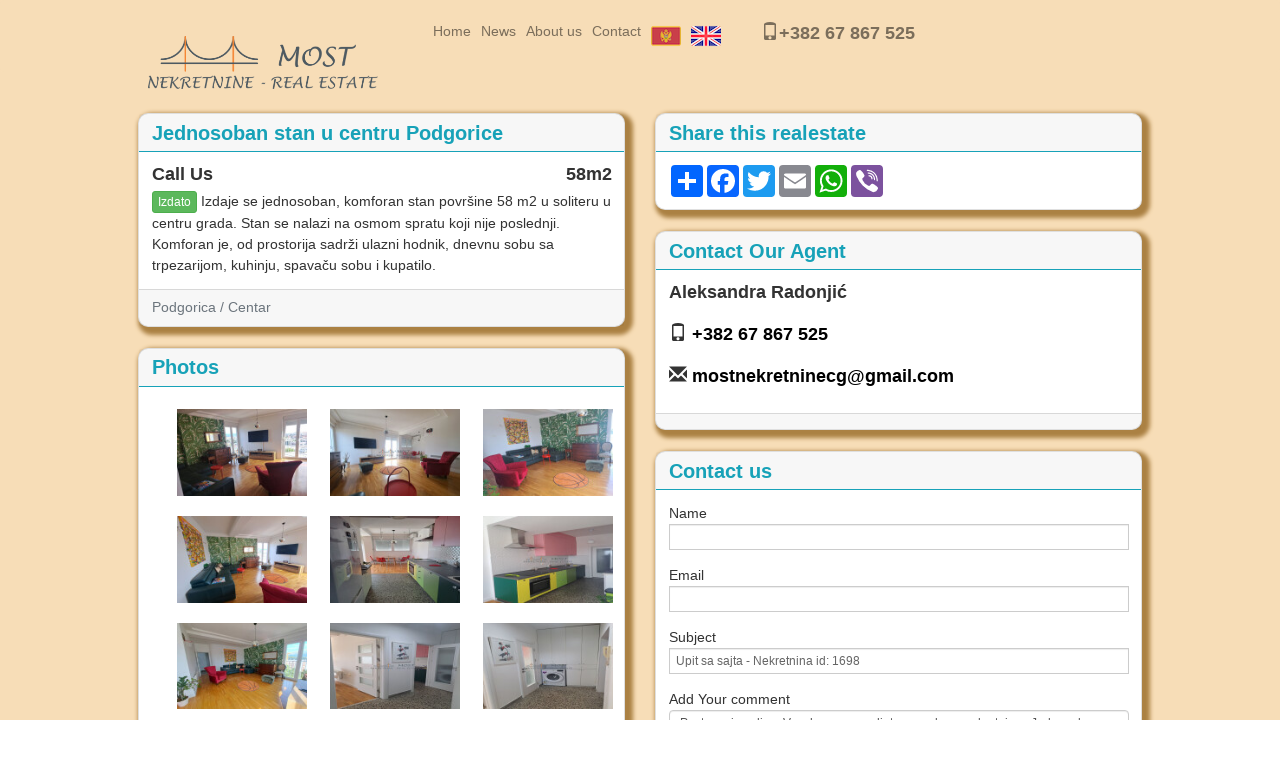

--- FILE ---
content_type: text/html; charset=UTF-8
request_url: http://frontend.mostnekretnine.com/index.php/site/view?id=1698
body_size: 6985
content:
<!DOCTYPE html>
<html lang="">
<head>
    <meta charset="UTF-8"/>
    <meta name="viewport" content="width=device-width, initial-scale=1">

    <title>Jednosoban stan u centru Podgorice</title>
    <link href="/assets/599d739b/css/blueimp-gallery.min.css?v=1626358684" rel="stylesheet">
<link href="/assets/420c5e67/css/bootstrap.css?v=1626358682" rel="stylesheet">
<link href="/assets/28cd1bb1/css/bootstrap.css?v=1626358685" rel="stylesheet">
<link href="/assets/184379d3/style.css?v=1630945789" rel="stylesheet">    <meta name="csrf-param" content="_csrf">
<meta name="csrf-token" content="NW7OPAQPgVqpgi7doAAfG1uG9SD0NDvyDGo-v5tMKNQYIqwOPWj4KOrFGreNOWVNY8DMQ5tiZL47JmaNtgluvw==">
    <!-- Global site tag (gtag.js) - Google Analytics -->
    <script async src="https://www.googletagmanager.com/gtag/js?id=G-CTR7ETJT9C"></script>
    <script>
      window.dataLayer = window.dataLayer || [];
      function gtag(){dataLayer.push(arguments);}
      gtag('js', new Date());

      gtag('config', 'G-CTR7ETJT9C');
    </script>
</head>
<body class="blog" style="margin:0px;">
<div id="fb-root"></div>
<script async defer crossorigin="anonymous" src="https://connect.facebook.net/en_GB/sdk.js#xfbml=1&version=v6.0&appId=TEST123&autoLogAppEvents=1"></script>
        <div id="page" class="wrap site">
    <nav id="w1" class="navbar navbar-expand-lg navbar-light bg-light">
<div class="container">
<a class="navbar-brand" href="https://frontend.mostnekretnine.com"><img width="250" src="/img/logo-mostnekretnine.png" class="pull-left"/></a>
<button type="button" class="navbar-toggler" data-toggle="collapse" data-target="#w1-collapse" aria-controls="w1-collapse" aria-expanded="false" aria-label="Toggle navigation"><span class="navbar-toggler-icon"></span></button>
<div id="w1-collapse" class="collapse navbar-collapse">
<ul id="w2" class="navbar-nav nav"><li class="nav-item"><a class="nav-link" href="/index.php/site/index">Home</a></li>
<li class="nav-item"><a class="nav-link" href="/index.php/article">News</a></li>
<li class="nav-item"><a class="nav-link" href="/index.php/site/about">About us</a></li>
<li class="nav-item"><a class="nav-link" href="/index.php/site/contact">Contact</a></li>
<li class="nav-item"><a class="nav-link" href="/index.php/site/change-language?lang=sr-Latn"><img style="padding: 0px" src="/img/mne.png"/></a></li>
<li class="nav-item"><a class="nav-link" href="/index.php/site/change-language?lang=en-US"><img style="padding: 0px" src="/img/uk.png"/></a></li>
<li class="nav-item"><a class="nav-link" href="tel: +382 67 867 525"><span class="pull-right px-5"><h5><i class="glyphicon glyphicon-phone"></i>+382 67 867 525</h5></span></a></li></ul></div>
</div>
</nav>

                    
        
 <div class="container">
    <br/>

    <div class="row">
        <div class="col-lg-6">
<div class="card" style="width: 100%;">
  <h4 class="card-header border-info  text-info">Jednosoban stan u centru Podgorice</h4>
  <div class="card-body">
    <h5 class="card-title pull-left">Call Us</h5>
    <h5 class="card-title pull-right ">58m2 </h5>
    <div class="clearfix"></div>
    <p class="card-text">
    <a href="#" class="btn btn-xs btn-success">Izdato</a>
    Izdaje se  jednosoban, komforan stan površine 58 m2 u soliteru u centru grada. Stan se nalazi na osmom spratu koji nije poslednji. Komforan je, od prostorija sadrži ulazni hodnik, dnevnu sobu sa trpezarijom, kuhinju, spavaču sobu i kupatilo. </p>

  </div>
  <div class="card-footer text-muted">
      Podgorica / Centar    </div>
    </div>
    <br/>
          <div class="card" style="width: 100%;">
        <h4 class="card-header border-info  text-info">Photos</h4>
        <div class="card-body">
            <div id="w0"><a class="col-lg-4 gallery-item" href="https://storage.mostnekretnine.com/source/1/SKa0E3clvCrVsJhEM4lv8jPf42QwOxaf.jpg" title="Jednosoban stan u centru Podgorice" style="width:200px"><img src="https://storage.mostnekretnine.com/index.php?r=glide%2Findex&amp;path=1%2FSKa0E3clvCrVsJhEM4lv8jPf42QwOxaf.jpg&amp;w=150&amp;h=100&amp;fit=stretch&amp;s=b5756614afaecef5c2f1f80939be3a57" alt="" style="max-width: 150px; max-height: 150px;"></a>
<a class="col-lg-4 gallery-item" href="https://storage.mostnekretnine.com/source/1/lnScx49TxeSs1NuvgZBC_wvCVt-W5Cs-.jpg" title="Jednosoban stan u centru Podgorice" style="width:200px"><img src="https://storage.mostnekretnine.com/index.php?r=glide%2Findex&amp;path=1%2FlnScx49TxeSs1NuvgZBC_wvCVt-W5Cs-.jpg&amp;w=150&amp;h=100&amp;fit=stretch&amp;s=e3c494c390142855901cd1e59fcc53bc" alt="" style="max-width: 150px; max-height: 150px;"></a>
<a class="col-lg-4 gallery-item" href="https://storage.mostnekretnine.com/source/1/irvLQuxI6aJehv6AIBzyw2VP5pfJVLPh.jpg" title="Jednosoban stan u centru Podgorice" style="width:200px"><img src="https://storage.mostnekretnine.com/index.php?r=glide%2Findex&amp;path=1%2FirvLQuxI6aJehv6AIBzyw2VP5pfJVLPh.jpg&amp;w=150&amp;h=100&amp;fit=stretch&amp;s=b094927db6efce23fe288c46cc4b45a7" alt="" style="max-width: 150px; max-height: 150px;"></a>
<a class="col-lg-4 gallery-item" href="https://storage.mostnekretnine.com/source/1/RHyRiZKqereRMVHMDbMHgwlCs4ap47Kj.jpg" title="Jednosoban stan u centru Podgorice" style="width:200px"><img src="https://storage.mostnekretnine.com/index.php?r=glide%2Findex&amp;path=1%2FRHyRiZKqereRMVHMDbMHgwlCs4ap47Kj.jpg&amp;w=150&amp;h=100&amp;fit=stretch&amp;s=d1811e15849f4a5a7ca8678442ed96d2" alt="" style="max-width: 150px; max-height: 150px;"></a>
<a class="col-lg-4 gallery-item" href="https://storage.mostnekretnine.com/source/1/Yq4Rbmwpbghqc2j5w-xteuqXgxSD46VY.jpg" title="Jednosoban stan u centru Podgorice" style="width:200px"><img src="https://storage.mostnekretnine.com/index.php?r=glide%2Findex&amp;path=1%2FYq4Rbmwpbghqc2j5w-xteuqXgxSD46VY.jpg&amp;w=150&amp;h=100&amp;fit=stretch&amp;s=81b4e16abb2be39cf825b5ce7f52cc52" alt="" style="max-width: 150px; max-height: 150px;"></a>
<a class="col-lg-4 gallery-item" href="https://storage.mostnekretnine.com/source/1/Vn4FXhfUxflTcG7_AeFIbt9h3DUJCX7J.jpg" title="Jednosoban stan u centru Podgorice" style="width:200px"><img src="https://storage.mostnekretnine.com/index.php?r=glide%2Findex&amp;path=1%2FVn4FXhfUxflTcG7_AeFIbt9h3DUJCX7J.jpg&amp;w=150&amp;h=100&amp;fit=stretch&amp;s=ea5c153e308286663c2a21d06f7e7948" alt="" style="max-width: 150px; max-height: 150px;"></a>
<a class="col-lg-4 gallery-item" href="https://storage.mostnekretnine.com/source/1/k96xP4xKbFKTsvd2QVMytHLCOGY3In3-.jpg" title="Jednosoban stan u centru Podgorice" style="width:200px"><img src="https://storage.mostnekretnine.com/index.php?r=glide%2Findex&amp;path=1%2Fk96xP4xKbFKTsvd2QVMytHLCOGY3In3-.jpg&amp;w=150&amp;h=100&amp;fit=stretch&amp;s=ab6cbaaf1ba9b0133e6635a67b791453" alt="" style="max-width: 150px; max-height: 150px;"></a>
<a class="col-lg-4 gallery-item" href="https://storage.mostnekretnine.com/source/1/12c_y9le7gIkSUuAaA0XcVsametnR7Kf.jpg" title="Jednosoban stan u centru Podgorice" style="width:200px"><img src="https://storage.mostnekretnine.com/index.php?r=glide%2Findex&amp;path=1%2F12c_y9le7gIkSUuAaA0XcVsametnR7Kf.jpg&amp;w=150&amp;h=100&amp;fit=stretch&amp;s=ac434b28efaef1513545c947517d35d7" alt="" style="max-width: 150px; max-height: 150px;"></a>
<a class="col-lg-4 gallery-item" href="https://storage.mostnekretnine.com/source/1/Et2hUVa2MaI5QJ0vJeJKHRj-0nofoHDl.jpg" title="Jednosoban stan u centru Podgorice" style="width:200px"><img src="https://storage.mostnekretnine.com/index.php?r=glide%2Findex&amp;path=1%2FEt2hUVa2MaI5QJ0vJeJKHRj-0nofoHDl.jpg&amp;w=150&amp;h=100&amp;fit=stretch&amp;s=358e6b97de1c99411cb5279406381530" alt="" style="max-width: 150px; max-height: 150px;"></a>
<a class="col-lg-4 gallery-item" href="https://storage.mostnekretnine.com/source/1/fYKWHn16Gc04rsUUi4Pwf8Wk2OzeEoFj.jpg" title="Jednosoban stan u centru Podgorice" style="width:200px"><img src="https://storage.mostnekretnine.com/index.php?r=glide%2Findex&amp;path=1%2FfYKWHn16Gc04rsUUi4Pwf8Wk2OzeEoFj.jpg&amp;w=150&amp;h=100&amp;fit=stretch&amp;s=75bb0d5169b5c2f0f4e9a2367ff77893" alt="" style="max-width: 150px; max-height: 150px;"></a>
<a class="col-lg-4 gallery-item" href="https://storage.mostnekretnine.com/source/1/hgdPOljNAMK-zXAvSV2w47Bu0S_9YU8v.jpg" title="Jednosoban stan u centru Podgorice" style="width:200px"><img src="https://storage.mostnekretnine.com/index.php?r=glide%2Findex&amp;path=1%2FhgdPOljNAMK-zXAvSV2w47Bu0S_9YU8v.jpg&amp;w=150&amp;h=100&amp;fit=stretch&amp;s=f366ac5f8023d29b8956ed12b70b0fbf" alt="" style="max-width: 150px; max-height: 150px;"></a>
<a class="col-lg-4 gallery-item" href="https://storage.mostnekretnine.com/source/1/p2gynxYZ7VQN4LVjFP4DAm0zPsOxFGph.jpg" title="Jednosoban stan u centru Podgorice" style="width:200px"><img src="https://storage.mostnekretnine.com/index.php?r=glide%2Findex&amp;path=1%2Fp2gynxYZ7VQN4LVjFP4DAm0zPsOxFGph.jpg&amp;w=150&amp;h=100&amp;fit=stretch&amp;s=6a4b195052ed5d80308692affd254918" alt="" style="max-width: 150px; max-height: 150px;"></a>
<a class="col-lg-4 gallery-item" href="https://storage.mostnekretnine.com/source/1/YR8v5rZlRVISn3NC17aEM2-u3ZB36WdH.jpg" title="Jednosoban stan u centru Podgorice" style="width:200px"><img src="https://storage.mostnekretnine.com/index.php?r=glide%2Findex&amp;path=1%2FYR8v5rZlRVISn3NC17aEM2-u3ZB36WdH.jpg&amp;w=150&amp;h=100&amp;fit=stretch&amp;s=01ff64934b63d3479f8ab7df22810eda" alt="" style="max-width: 150px; max-height: 150px;"></a></div><div id="blueimp-gallery" class="blueimp-gallery blueimp-gallery-controls"><div class="slides"></div>
<h3 class="title"></h3>
<a class="prev">‹</a>
<a class="next">›</a>
<a class="close">×</a>
<a class="play-pause"></a>
<ol class="indicator"></ol></div>          </div>
          </div>
          </div>
<div class="col-lg-6">
     <div class="card" style="width: 100%;">
          <h4 class="card-header border-info  text-info">Share this realestate</h4>
          <div class="card-body">
        <!-- AddToAny BEGIN -->
        <div class="a2a_kit a2a_kit_size_32 a2a_default_style">
        <a class="a2a_dd" href="https://www.addtoany.com/share"></a>
        <a class="a2a_button_facebook"></a>
        <a class="a2a_button_twitter"></a>
        <a class="a2a_button_email"></a>
        <a class="a2a_button_whatsapp"></a>
        <a class="a2a_button_viber"></a>
        </div>
       

        <script async src="https://static.addtoany.com/menu/page.js"></script>
        <!-- AddToAny END -->
        </div></div>
        <br/>
         <div class="card" style="width: 100%;">
              <h4 class="card-header border-info  text-info">Contact Our Agent</h4>
              <div class="card-body">
                    <address>
                    <h5>Aleksandra Radonjić</h5><br/>
								<h5><i class="glyphicon glyphicon-phone"></i> <a href="tel:+382 67 867 525">+382 67 867 525</a><br></h5><br/>
								<h5><i class="glyphicon glyphicon-envelope"></i> <a href="mailto:mostnekretninecg@gmail.com">mostnekretninecg@gmail.com</a></h5>
							</address>
              </div>
              <div class="card-footer text-muted">

                </div>
            </div>
            <br/>
   <div class="card" style="width: 100%;">
      <h4 class="card-header border-info  text-info">Contact us</h4>
      <div class="card-body">
       <form id="contact-form" action="contact" method="post">
<input type="hidden" name="_csrf" value="NW7OPAQPgVqpgi7doAAfG1uG9SD0NDvyDGo-v5tMKNQYIqwOPWj4KOrFGreNOWVNY8DMQ5tiZL47JmaNtgluvw==">                       <div class="form-group field-contactform-name required">
<label class="control-label" for="contactform-name">Name</label>
<input type="text" id="contactform-name" class="form-control" name="ContactForm[name]" aria-required="true">

<div class="help-block"></div>
</div>                       <div class="form-group field-contactform-email required">
<label class="control-label" for="contactform-email">Email</label>
<input type="text" id="contactform-email" class="form-control" name="ContactForm[email]" aria-required="true">

<div class="help-block"></div>
</div>                       <div class="form-group field-contactform-subject required">
<label class="control-label" for="contactform-subject">Subject</label>
<input type="text" id="contactform-subject" class="form-control" name="ContactForm[subject]" value="Upit sa sajta - Nekretnina id: 1698" aria-required="true">

<div class="help-block"></div>
</div>                       <div class="form-group field-contactform-body required">
<label class="control-label" for="contactform-body">Add Your comment</label>
<textarea id="contactform-body" class="form-control" name="ContactForm[body]" rows="6" aria-required="true">Postovani, molimo Vas da nam posaljete ponudu za nekretninu : Jednosoban stan u centru Podgorice  http://frontend.mostnekretnine.com/index.php/site/view?id=1698</textarea>

<div class="help-block"></div>
</div>                       <div class="form-group field-contactform-verifycode required">
<label class="control-label" for="contactform-verifycode">Verify code - fill code from image on left</label>
<div class="row"><div class="col-lg-3"><img id="contactform-verifycode-image" src="/index.php/site/captcha?v=697d7b46f34ce0.76198370" alt=""></div><div class="col-lg-6"><input type="text" id="contactform-verifycode" class="form-control" name="ContactForm[verifyCode]" aria-required="true"></div></div>

<div class="help-block"></div>
</div>                       <div class="form-group">
                           <button type="submit" class="btn btn-primary" name="contact-button">Send</button>                       </div>
                   </form>      </div>
      <div class="card-footer text-muted">

        </div>
    </div>
    </div>
</div>
<br/>
 <div class="card" style="width: 100%;">
      <h4 class="card-header border-info  text-info">Similar realestates</h4>
      <div class="card-body">
<div class="col-lg-4">
<div class="card">
  <h4 class="card-header"><a href="/index.php/site/view?id=1331">Luksuzan jednosoban stan u Central Pointu</h4>
  <a href="/index.php/site/view?id=1331"><img class="card-img-top" src="https://storage.mostnekretnine.com/source/1/OJkUZc2GkB_XVKn_XHPvb2e4IX7a_WSo.jpg" alt=""></a>
  <div class="card-body">
    <h5 class="card-title pull-left">Call Us </h5>
    <h5 class="card-title pull-right ">47m2 </h5>
    <div class="clearfix"></div>
    <p class="card-text">
    <a href="/index.php/site/view?id=1331" class="btn btn-xs btn-success">Izdato</a>
    Elegantan, jednosoban stan  modernog dizajna u kvartu Central Point dostupan je za dugoročan zakup....</p>

  </div>
  <div class="card-footer text-muted">
      Podgorica     </div>
</div>


</div><div class="col-lg-4">
<div class="card">
  <h4 class="card-header"><a href="/index.php/site/view?id=14">Jednosoban stan u Podgorici, naselje Central Point</h4>
  <a href="/index.php/site/view?id=14"><img class="card-img-top" src="https://storage.mostnekretnine.com/source/1/okjyXWlccqEFNMJZ4zTvh1Y9nHSbLFxl.jpg" alt=""></a>
  <div class="card-body">
    <h5 class="card-title pull-left">360.00&euro; </h5>
    <h5 class="card-title pull-right ">40m2 </h5>
    <div class="clearfix"></div>
    <p class="card-text">
    <a href="/index.php/site/view?id=14" class="btn btn-xs btn-success">Izdato</a>
    Izdaje se lijep jednosoban stan u Central Pointu u prvoj zgradi od City Malla. Stan je kompletno nam...</p>

  </div>
  <div class="card-footer text-muted">
      Podgorica / Delta    </div>
</div>


</div><div class="col-lg-4">
<div class="card">
  <h4 class="card-header"><a href="/index.php/site/view?id=17">Jednosoban stan u centru grada</h4>
  <a href="/index.php/site/view?id=17"><img class="card-img-top" src="https://storage.mostnekretnine.com/source/1/5KkqQBbOUR1HxRS147AFTHrNVl2cH-NT.jpg" alt=""></a>
  <div class="card-body">
    <h5 class="card-title pull-left">Call Us </h5>
    <h5 class="card-title pull-right ">47m2 </h5>
    <div class="clearfix"></div>
    <p class="card-text">
    <a href="/index.php/site/view?id=17" class="btn btn-xs btn-success">Izdato</a>
    Izdaje se luksuzan, jednosoban stan u zgradi koja je novogradnja u Centru. Stan je moderno opremljen...</p>

  </div>
  <div class="card-footer text-muted">
      Podgorica / Centar    </div>
</div>


</div></div><div class="row"><div class="col-lg-4">
<div class="card">
  <h4 class="card-header"><a href="/index.php/site/view?id=1341">Jednosoban stan na Zabjelu</h4>
  <a href="/index.php/site/view?id=1341"><img class="card-img-top" src="https://storage.mostnekretnine.com/source/1/rjNkRkMU6JriQdj0KLSFH8JMehMmFAVQ.jpg" alt=""></a>
  <div class="card-body">
    <h5 class="card-title pull-left">650.00&euro; </h5>
    <h5 class="card-title pull-right ">46m2 </h5>
    <div class="clearfix"></div>
    <p class="card-text">
    <a href="/index.php/site/view?id=1341" class="btn btn-xs btn-success">Izdato</a>
    Izdaje se jednosoban lijepo opremljen duplex na Zabjelu, u ulici Kralja Nikole. Stan je površine 46...</p>

  </div>
  <div class="card-footer text-muted">
      Podgorica / Zabjelo    </div>
</div>


</div><div class="col-lg-4">
<div class="card">
  <h4 class="card-header"><a href="/index.php/site/view?id=75">Jednosoban nov stan u City keju</h4>
  <a href="/index.php/site/view?id=75"><img class="card-img-top" src="https://storage.mostnekretnine.com/source/1/r5GwWdFCmkn8P2r4qHUXMUxxEdKmu6WD.jpg" alt=""></a>
  <div class="card-body">
    <h5 class="card-title pull-left">Call Us </h5>
    <h5 class="card-title pull-right ">46m2 </h5>
    <div class="clearfix"></div>
    <p class="card-text">
    <a href="/index.php/site/view?id=75" class="btn btn-xs btn-success">Izdato</a>
    Izdaje se nov, neuseljavan stan u naselju City Kej u Zagoriču. Stan je površine 46m2 i nalazi se n...</p>

  </div>
  <div class="card-footer text-muted">
      Podgorica / City kej    </div>
</div>


</div><div class="col-lg-4">
<div class="card">
  <h4 class="card-header"><a href="/index.php/site/view?id=95">Ekskluzivan stan u blizini Capital Plaze</h4>
  <a href="/index.php/site/view?id=95"><img class="card-img-top" src="https://storage.mostnekretnine.com/source/1/jn3v-oQKVJMqIW21sPf3AVKs5waSjmfk.jpg" alt=""></a>
  <div class="card-body">
    <h5 class="card-title pull-left">Call Us </h5>
    <h5 class="card-title pull-right ">50m2 </h5>
    <div class="clearfix"></div>
    <p class="card-text">
    <a href="/index.php/site/view?id=95" class="btn btn-xs btn-success">Izdato</a>
    Izdaje se ekskluzivno uređen apartman u rezidencijalnom objektu Oaza, na Cetinjskom putu, pored Atl...</p>

  </div>
  <div class="card-footer text-muted">
      Podgorica / Preko Morače    </div>
</div>


</div></div><div class="row"><div class="col-lg-4">
<div class="card">
  <h4 class="card-header"><a href="/index.php/site/view?id=96">Lijepo opremljen jednosoban stan u Central Pointu</h4>
  <a href="/index.php/site/view?id=96"><img class="card-img-top" src="https://storage.mostnekretnine.com/source/1/xTC0VlCQZf7kY1ROHdHOwIQOny_4sugL.jpg" alt=""></a>
  <div class="card-body">
    <h5 class="card-title pull-left">320.00&euro; </h5>
    <h5 class="card-title pull-right ">46m2 </h5>
    <div class="clearfix"></div>
    <p class="card-text">
    <a href="/index.php/site/view?id=96" class="btn btn-xs btn-success">Izdato</a>
    Izdaje se lijepo opremljen jednosoban stan u zgradi Zetagradnje. Stan se nalazi na devetom spratu i ...</p>

  </div>
  <div class="card-footer text-muted">
      Podgorica / Delta    </div>
</div>


</div><div class="col-lg-4">
<div class="card">
  <h4 class="card-header"><a href="/index.php/site/view?id=102">Jednosoban neopremljen stan u Central Pointu</h4>
  <a href="/index.php/site/view?id=102"><img class="card-img-top" src="https://storage.mostnekretnine.com/source/1/Oyuyd4PIQh0geQiP3qCVjpB8yMVbm55e.jpg" alt=""></a>
  <div class="card-body">
    <h5 class="card-title pull-left">260.00&euro; </h5>
    <h5 class="card-title pull-right ">49m2 </h5>
    <div class="clearfix"></div>
    <p class="card-text">
    <a href="/index.php/site/view?id=102" class="btn btn-xs btn-success">Izdato</a>
    Izdaje se neopremljen, jednosoban stan u Central Pointu,u zgradi Zetagradnje. Stan je funkcionalan, ...</p>

  </div>
  <div class="card-footer text-muted">
      Podgorica / Delta    </div>
</div>


</div><div class="col-lg-4">
<div class="card">
  <h4 class="card-header"><a href="/index.php/site/view?id=408">Opremljen jednosoban stan na Pobrežju</h4>
  <a href="/index.php/site/view?id=408"><img class="card-img-top" src="https://storage.mostnekretnine.com/source/1/eOOAP_kN6re4pANkjwHx0jtnyylKyZz8.jpg" alt=""></a>
  <div class="card-body">
    <h5 class="card-title pull-left">Call Us </h5>
    <h5 class="card-title pull-right ">41m2 </h5>
    <div class="clearfix"></div>
    <p class="card-text">
    <a href="/index.php/site/view?id=408" class="btn btn-xs btn-success">Izdato</a>
    Izdaje se namješten jednosoban stan na Pobrežju, u ulici 4.jula. Stan se nalazi na šestom spratu,...</p>

  </div>
  <div class="card-footer text-muted">
      Podgorica / Pobrežje    </div>
</div>


</div></div><div class="row"><div class="col-lg-4">
<div class="card">
  <h4 class="card-header"><a href="/index.php/site/view?id=111">Lijep jednosoban stan u City kvartu</h4>
  <a href="/index.php/site/view?id=111"><img class="card-img-top" src="https://storage.mostnekretnine.com/source/1/1bXQeaNLp_O93bq-tPh0b1orgxdykvge.jpg" alt=""></a>
  <div class="card-body">
    <h5 class="card-title pull-left">380.00&euro; </h5>
    <h5 class="card-title pull-right ">50m2 </h5>
    <div class="clearfix"></div>
    <p class="card-text">
    <a href="/index.php/site/view?id=111" class="btn btn-xs btn-success">Izdato</a>
    Moderno opremljen, komforan stan za izdavanje u zgradi kod restorana Garden i Super  Volija. Stan je...</p>

  </div>
  <div class="card-footer text-muted">
      Podgorica / Delta    </div>
</div>


</div><div class="col-lg-4">
<div class="card">
  <h4 class="card-header"><a href="/index.php/site/view?id=119">Neopremljen jednosoban stan na Starom Aerodromu</h4>
  <a href="/index.php/site/view?id=119"><img class="card-img-top" src="https://storage.mostnekretnine.com/source/1/Pwz-r2OoPPoJxBdy6EonuPgcdKAPt-6J.jpg" alt=""></a>
  <div class="card-body">
    <h5 class="card-title pull-left">180.00&euro; </h5>
    <h5 class="card-title pull-right ">50m2 </h5>
    <div class="clearfix"></div>
    <p class="card-text">
    <a href="/index.php/site/view?id=119" class="btn btn-xs btn-success">Izdato</a>
    Izdaje se jednosoban stan na Starom Aerodromu, u zgradi Cijevne Komerc u blizini Voli marketa. Stan ...</p>

  </div>
  <div class="card-footer text-muted">
      Podgorica / Stari Aerodrom    </div>
</div>


</div><div class="col-lg-4">
<div class="card">
  <h4 class="card-header"><a href="/index.php/site/view?id=121">Luksuzan stan u Central Pointu</h4>
  <a href="/index.php/site/view?id=121"><img class="card-img-top" src="https://storage.mostnekretnine.com/source/1/q4fT3W5g4mHNRyAfsRRC55pRA_TwXSS5.jpg" alt=""></a>
  <div class="card-body">
    <h5 class="card-title pull-left">Call Us </h5>
    <h5 class="card-title pull-right ">47m2 </h5>
    <div class="clearfix"></div>
    <p class="card-text">
    <a href="/index.php/site/view?id=121" class="btn btn-xs btn-success">Izdato</a>
    Izdaje se luksuzno opremljen i sredjen jednosoban stan u Central Pointu kod Delte. Stan je nov, 47m2...</p>

  </div>
  <div class="card-footer text-muted">
      Podgorica / Delta    </div>
</div>


</div></div></div>
</div>
</div>



    </div>

<script src="/assets/514c219a/jquery.js?v=1626358685"></script>
<script src="/assets/599d739b/js/blueimp-gallery.min.js?v=1626358684"></script>
<script src="/assets/6589288a/dosamigos-blueimp-gallery.js?v=1626358684"></script>
<script src="/assets/65a03fca/yii.js?v=1626358685"></script>
<script src="/assets/65a03fca/yii.validation.js?v=1626358685"></script>
<script src="/assets/65a03fca/yii.captcha.js?v=1626358685"></script>
<script src="/assets/65a03fca/yii.activeForm.js?v=1626358685"></script>
<script src="/assets/420c5e67/js/bootstrap.bundle.js?v=1626358682"></script>
<!--[if lt IE 9]>
<script src="/assets/476c312b/dist/html5shiv.min.js?v=1626358681"></script>
<![endif]-->
<script src="/assets/184379d3/app.js?v=1626358680"></script>
<script>jQuery(function ($) {
dosamigos.gallery.registerLightBoxHandlers('#w0 a', []);
jQuery('#contactform-verifycode-image').yiiCaptcha({"refreshUrl":"\/index.php\/site\/captcha?refresh=1","hashKey":"yiiCaptcha\/site\/captcha"});
jQuery('#contact-form').yiiActiveForm([{"id":"contactform-name","name":"name","container":".field-contactform-name","input":"#contactform-name","validate":function (attribute, value, messages, deferred, $form) {yii.validation.required(value, messages, {"message":"Name cannot be blank."});}},{"id":"contactform-email","name":"email","container":".field-contactform-email","input":"#contactform-email","validate":function (attribute, value, messages, deferred, $form) {yii.validation.required(value, messages, {"message":"Email cannot be blank."});yii.validation.email(value, messages, {"pattern":/^[a-zA-Z0-9!#$%&'*+\/=?^_`{|}~-]+(?:\.[a-zA-Z0-9!#$%&'*+\/=?^_`{|}~-]+)*@(?:[a-zA-Z0-9](?:[a-zA-Z0-9-]*[a-zA-Z0-9])?\.)+[a-zA-Z0-9](?:[a-zA-Z0-9-]*[a-zA-Z0-9])?$/,"fullPattern":/^[^@]*<[a-zA-Z0-9!#$%&'*+\/=?^_`{|}~-]+(?:\.[a-zA-Z0-9!#$%&'*+\/=?^_`{|}~-]+)*@(?:[a-zA-Z0-9](?:[a-zA-Z0-9-]*[a-zA-Z0-9])?\.)+[a-zA-Z0-9](?:[a-zA-Z0-9-]*[a-zA-Z0-9])?>$/,"allowName":false,"message":"Email is not a valid email address.","enableIDN":false,"skipOnEmpty":1});}},{"id":"contactform-subject","name":"subject","container":".field-contactform-subject","input":"#contactform-subject","validate":function (attribute, value, messages, deferred, $form) {yii.validation.required(value, messages, {"message":"Subject cannot be blank."});}},{"id":"contactform-body","name":"body","container":".field-contactform-body","input":"#contactform-body","validate":function (attribute, value, messages, deferred, $form) {yii.validation.required(value, messages, {"message":"Add Your comment cannot be blank."});}},{"id":"contactform-verifycode","name":"verifyCode","container":".field-contactform-verifycode","input":"#contactform-verifycode","validate":function (attribute, value, messages, deferred, $form) {yii.validation.required(value, messages, {"message":"Verify code - fill code from image on left cannot be blank."});yii.validation.captcha(value, messages, {"hash":682,"hashKey":"yiiCaptcha/site/captcha","caseSensitive":false,"message":"The verification code is incorrect."});}}], []);
});</script></body>
</html>

<br/>

         <footer class = "footer">

               <div id="top-footer">
                               <div class="tg-container">
                                   <div class="tg-column-wrapper">

                                       <div class="tg-column-3 footer-block">

                                           <section id="text-1" class="widget widget_text"><h3 class="widget-title">Most realestates</h3>
                                           <div class="textwidget">
                                               </div>
                                           </section>
                                           </div>

                                       <div class="tg-column-3 footer-block">

                                           <section  id="text-1" class="widget widget_text"><h3 class="widget-title">Useful links</h3>
                                           <div class="textwidget">

<a href='http://frontend.mostnekretnine.com/index.php/site/index?NekretninaSearch%5Bgrad_id%5D=&NekretninaSearch%5Bnaselje_id%5D=&NekretninaSearch%5Bcijena_od%5D=&NekretninaSearch%5Bcijena_do%5D=&NekretninaSearch%5Btip_id%5D=1&NekretninaSearch%5Btip_nekretnine_id%5D=&NekretninaSearch%5Bvelicina_id%5D=&NekretninaSearch%5Bkvm_od%5D=&NekretninaSearch%5Bkvm_do%5D='>Realestate Sale</a> |
<a href='http://frontend.mostnekretnine.com/index.php/site/index?NekretninaSearch%5Bgrad_id%5D=16&NekretninaSearch%5Bnaselje_id%5D=&NekretninaSearch%5Bcijena_od%5D=&NekretninaSearch%5Bcijena_do%5D=&NekretninaSearch%5Btip_id%5D=1&NekretninaSearch%5Btip_nekretnine_id%5D=&NekretninaSearch%5Bvelicina_id%5D=&NekretninaSearch%5Bkvm_od%5D=&NekretninaSearch%5Bkvm_do%5D='>Realestate Sale Podgorica</a> |
<a href='http://frontend.mostnekretnine.com/index.php/site/index?NekretninaSearch%5Bgrad_id%5D=19&NekretninaSearch%5Bnaselje_id%5D=&NekretninaSearch%5Bcijena_od%5D=&NekretninaSearch%5Bcijena_do%5D=&NekretninaSearch%5Btip_id%5D=1&NekretninaSearch%5Btip_nekretnine_id%5D=&NekretninaSearch%5Bvelicina_id%5D=&NekretninaSearch%5Bkvm_od%5D=&NekretninaSearch%5Bkvm_do%5D='>Realestate Sale Cetinje</a> |
<a href='http://frontend.mostnekretnine.com/index.php/site/index?NekretninaSearch%5Bgrad_id%5D=3&NekretninaSearch%5Bnaselje_id%5D=&NekretninaSearch%5Bcijena_od%5D=&NekretninaSearch%5Bcijena_do%5D=&NekretninaSearch%5Btip_id%5D=1&NekretninaSearch%5Btip_nekretnine_id%5D=&NekretninaSearch%5Bvelicina_id%5D=&NekretninaSearch%5Bkvm_od%5D=&NekretninaSearch%5Bkvm_do%5D='>Realestate Sale Budva</a> |
<a href='http://frontend.mostnekretnine.com/index.php/site/index?NekretninaSearch%5Bgrad_id%5D=17&NekretninaSearch%5Bnaselje_id%5D=&NekretninaSearch%5Bcijena_od%5D=&NekretninaSearch%5Bcijena_do%5D=&NekretninaSearch%5Btip_id%5D=1&NekretninaSearch%5Btip_nekretnine_id%5D=&NekretninaSearch%5Bvelicina_id%5D=&NekretninaSearch%5Bkvm_od%5D=&NekretninaSearch%5Bkvm_do%5D='>Realestate Sale Ulcinj</a> |
<a href='http://frontend.mostnekretnine.com/index.php/site/index?NekretninaSearch%5Bgrad_id%5D=4&NekretninaSearch%5Bnaselje_id%5D=&NekretninaSearch%5Bcijena_od%5D=&NekretninaSearch%5Bcijena_do%5D=&NekretninaSearch%5Btip_id%5D=1&NekretninaSearch%5Btip_nekretnine_id%5D=&NekretninaSearch%5Bvelicina_id%5D=&NekretninaSearch%5Bkvm_od%5D=&NekretninaSearch%5Bkvm_do%5D='>Realestate Sale Danilovgrad</a> |
<a href='http://frontend.mostnekretnine.com/index.php/site/index?NekretninaSearch%5Bgrad_id%5D=8&NekretninaSearch%5Bnaselje_id%5D=&NekretninaSearch%5Bcijena_od%5D=&NekretninaSearch%5Bcijena_do%5D=&NekretninaSearch%5Btip_id%5D=1&NekretninaSearch%5Btip_nekretnine_id%5D=&NekretninaSearch%5Bvelicina_id%5D=&NekretninaSearch%5Bkvm_od%5D=&NekretninaSearch%5Bkvm_do%5D='>Realestate Sale Kotor</a> |
<a href='http://frontend.mostnekretnine.com/index.php/site/index?NekretninaSearch%5Bgrad_id%5D=5&NekretninaSearch%5Bnaselje_id%5D=&NekretninaSearch%5Bcijena_od%5D=&NekretninaSearch%5Bcijena_do%5D=&NekretninaSearch%5Btip_id%5D=1&NekretninaSearch%5Btip_nekretnine_id%5D=&NekretninaSearch%5Bvelicina_id%5D=&NekretninaSearch%5Bkvm_od%5D=&NekretninaSearch%5Bkvm_do%5D='>Realestate Sale Žabljak</a> |
<a href='http://frontend.mostnekretnine.com/index.php/site/index?NekretninaSearch%5Bgrad_id%5D=16&NekretninaSearch%5Bnaselje_id%5D=&NekretninaSearch%5Bcijena_od%5D=&NekretninaSearch%5Bcijena_do%5D=&NekretninaSearch%5Btip_id%5D=1&NekretninaSearch%5Btip_nekretnine_id%5D=&NekretninaSearch%5Bvelicina_id%5D=1&NekretninaSearch%5Bkvm_od%5D=&NekretninaSearch%5Bkvm_do%5D='>Studio Sale Podgorica</a> |
<a href='http://frontend.mostnekretnine.com/index.php/site/index?NekretninaSearch%5Bgrad_id%5D=16&NekretninaSearch%5Bnaselje_id%5D=&NekretninaSearch%5Bcijena_od%5D=&NekretninaSearch%5Bcijena_do%5D=&NekretninaSearch%5Btip_id%5D=1&NekretninaSearch%5Btip_nekretnine_id%5D=2&NekretninaSearch%5Bvelicina_id%5D=&NekretninaSearch%5Bkvm_od%5D=&NekretninaSearch%5Bkvm_do%5D='>Apartments Sale Podgorica</a> |
<a href='http://frontend.mostnekretnine.com/index.php/site/index?NekretninaSearch%5Bgrad_id%5D=16&NekretninaSearch%5Bnaselje_id%5D=&NekretninaSearch%5Bcijena_od%5D=&NekretninaSearch%5Bcijena_do%5D=&NekretninaSearch%5Btip_id%5D=1&NekretninaSearch%5Btip_nekretnine_id%5D=3&NekretninaSearch%5Bvelicina_id%5D=&NekretninaSearch%5Bkvm_od%5D=&NekretninaSearch%5Bkvm_do%5D='>Land Sale Podgorica</a> |
<a href='http://frontend.mostnekretnine.com/index.php/site/index?NekretninaSearch%5Bgrad_id%5D=16&NekretninaSearch%5Bnaselje_id%5D=&NekretninaSearch%5Bcijena_od%5D=&NekretninaSearch%5Bcijena_do%5D=&NekretninaSearch%5Btip_id%5D=1&NekretninaSearch%5Btip_nekretnine_id%5D=4&NekretninaSearch%5Bvelicina_id%5D=&NekretninaSearch%5Bkvm_od%5D=&NekretninaSearch%5Bkvm_do%5D='>Urban land Sale Podgorica</a> |
<a href='http://frontend.mostnekretnine.com/index.php/site/index?NekretninaSearch%5Bgrad_id%5D=16&NekretninaSearch%5Bnaselje_id%5D=&NekretninaSearch%5Bcijena_od%5D=&NekretninaSearch%5Bcijena_do%5D=&NekretninaSearch%5Btip_id%5D=1&NekretninaSearch%5Btip_nekretnine_id%5D=1&NekretninaSearch%5Bvelicina_id%5D=&NekretninaSearch%5Bkvm_od%5D=&NekretninaSearch%5Bkvm_do%5D='>Houses Sale Podgorica</a> |
<a href='http://frontend.mostnekretnine.com/index.php/site/index?NekretninaSearch%5Bgrad_id%5D=16&NekretninaSearch%5Bnaselje_id%5D=4&NekretninaSearch%5Bcijena_od%5D=&NekretninaSearch%5Bcijena_do%5D=&NekretninaSearch%5Btip_id%5D=&NekretninaSearch%5Btip_nekretnine_id%5D=&NekretninaSearch%5Bvelicina_id%5D=&NekretninaSearch%5Bkvm_od%5D=&NekretninaSearch%5Bkvm_do%5D='>Realestate Preko Morače</a> |
<a href='http://frontend.mostnekretnine.com/index.php/site/index?NekretninaSearch%5Bgrad_id%5D=16&NekretninaSearch%5Bnaselje_id%5D=&NekretninaSearch%5Bcijena_od%5D=&NekretninaSearch%5Bcijena_do%5D=&NekretninaSearch%5Btip_id%5D=&NekretninaSearch%5Btip_nekretnine_id%5D=2&NekretninaSearch%5Bvelicina_id%5D=3&NekretninaSearch%5Bkvm_od%5D=&NekretninaSearch%5Bkvm_do%5D='>Two rooms apartments Podgorica</a> |
<a href='http://frontend.mostnekretnine.com/index.php/site/index?NekretninaSearch%5Bgrad_id%5D=16&NekretninaSearch%5Bnaselje_id%5D=&NekretninaSearch%5Bcijena_od%5D=&NekretninaSearch%5Bcijena_do%5D=&NekretninaSearch%5Btip_id%5D=&NekretninaSearch%5Btip_nekretnine_id%5D=2&NekretninaSearch%5Bvelicina_id%5D=4&NekretninaSearch%5Bkvm_od%5D=&NekretninaSearch%5Bkvm_do%5D='>Three rooms apartments Podgorica</a> |
<a href='http://frontend.mostnekretnine.com/index.php/site/index?NekretninaSearch%5Bgrad_id%5D=16&NekretninaSearch%5Bnaselje_id%5D=&NekretninaSearch%5Bcijena_od%5D=&NekretninaSearch%5Bcijena_do%5D=&NekretninaSearch%5Btip_id%5D=&NekretninaSearch%5Btip_nekretnine_id%5D=5&NekretninaSearch%5Bvelicina_id%5D=4&NekretninaSearch%5Bkvm_od%5D=&NekretninaSearch%5Bkvm_do%5D='>Commercial space - Office  Podgorica</a> |
<p></p>
<a href='http://frontend.mostnekretnine.com/index.php/site/index?NekretninaSearch%5Bgrad_id%5D=&NekretninaSearch%5Bnaselje_id%5D=&NekretninaSearch%5Bcijena_od%5D=&NekretninaSearch%5Bcijena_do%5D=&NekretninaSearch%5Btip_id%5D=2&NekretninaSearch%5Btip_nekretnine_id%5D=&NekretninaSearch%5Bvelicina_id%5D=&NekretninaSearch%5Bkvm_od%5D=&NekretninaSearch%5Bkvm_do%5D='>Realestate Rent</a> |
<a href='http://frontend.mostnekretnine.com/index.php/site/index?NekretninaSearch%5Bgrad_id%5D=16&NekretninaSearch%5Bnaselje_id%5D=&NekretninaSearch%5Bcijena_od%5D=&NekretninaSearch%5Bcijena_do%5D=&NekretninaSearch%5Btip_id%5D=2&NekretninaSearch%5Btip_nekretnine_id%5D=2&NekretninaSearch%5Bvelicina_id%5D=&NekretninaSearch%5Bkvm_od%5D=&NekretninaSearch%5Bkvm_do%5D='>Apartments Rent Podgorica</a> |
<a href='http://frontend.mostnekretnine.com/index.php/site/index?NekretninaSearch%5Bgrad_id%5D=16&NekretninaSearch%5Bnaselje_id%5D=&NekretninaSearch%5Bcijena_od%5D=&NekretninaSearch%5Bcijena_do%5D=&NekretninaSearch%5Btip_id%5D=2&NekretninaSearch%5Btip_nekretnine_id%5D=1&NekretninaSearch%5Bvelicina_id%5D=&NekretninaSearch%5Bkvm_od%5D=&NekretninaSearch%5Bkvm_do%5D='>Houses Rent Podgorica</a> |
<a href='http://frontend.mostnekretnine.com/index.php/site/index?NekretninaSearch%5Bgrad_id%5D=3&NekretninaSearch%5Bnaselje_id%5D=&NekretninaSearch%5Bcijena_od%5D=&NekretninaSearch%5Bcijena_do%5D=&NekretninaSearch%5Btip_id%5D=2&NekretninaSearch%5Btip_nekretnine_id%5D=2&NekretninaSearch%5Bvelicina_id%5D=&NekretninaSearch%5Bkvm_od%5D=&NekretninaSearch%5Bkvm_do%5D='>Apartments Rent Budva</a> |
<a href='http://frontend.mostnekretnine.com/index.php/site/index?NekretninaSearch%5Bgrad_id%5D=16&NekretninaSearch%5Bnaselje_id%5D=4&NekretninaSearch%5Bcijena_od%5D=&NekretninaSearch%5Bcijena_do%5D=&NekretninaSearch%5Btip_id%5D=2&NekretninaSearch%5Btip_nekretnine_id%5D=2&NekretninaSearch%5Bvelicina_id%5D=&NekretninaSearch%5Bkvm_od%5D=&NekretninaSearch%5Bkvm_do%5D='>Apartments Rent Preko Morače</a> |
<a href='http://frontend.mostnekretnine.com/index.php/site/index?NekretninaSearch%5Bgrad_id%5D=16&NekretninaSearch%5Bnaselje_id%5D=6&NekretninaSearch%5Bcijena_od%5D=&NekretninaSearch%5Bcijena_do%5D=&NekretninaSearch%5Btip_id%5D=2&NekretninaSearch%5Btip_nekretnine_id%5D=2&NekretninaSearch%5Bvelicina_id%5D=&NekretninaSearch%5Bkvm_od%5D=&NekretninaSearch%5Bkvm_do%5D='>Apartments Rent Centar</a> |
<a href='http://frontend.mostnekretnine.com/index.php/site/index?NekretninaSearch%5Bgrad_id%5D=16&NekretninaSearch%5Bnaselje_id%5D=12&NekretninaSearch%5Bcijena_od%5D=&NekretninaSearch%5Bcijena_do%5D=&NekretninaSearch%5Btip_id%5D=2&NekretninaSearch%5Btip_nekretnine_id%5D=2&NekretninaSearch%5Bvelicina_id%5D=&NekretninaSearch%5Bkvm_od%5D=&NekretninaSearch%5Bkvm_do%5D='>Apartments Rent Central Point</a> |
<a href='http://frontend.mostnekretnine.com/index.php/site/index?NekretninaSearch%5Bgrad_id%5D=16&NekretninaSearch%5Bnaselje_id%5D=1&NekretninaSearch%5Bcijena_od%5D=&NekretninaSearch%5Bcijena_do%5D=&NekretninaSearch%5Btip_id%5D=2&NekretninaSearch%5Btip_nekretnine_id%5D=2&NekretninaSearch%5Bvelicina_id%5D=&NekretninaSearch%5Bkvm_od%5D=&NekretninaSearch%5Bkvm_do%5D='>Apartments Rent City kvart</a> |
<a href='http://frontend.mostnekretnine.com/index.php/site/index?NekretninaSearch%5Bgrad_id%5D=16&NekretninaSearch%5Bnaselje_id%5D=8&NekretninaSearch%5Bcijena_od%5D=&NekretninaSearch%5Bcijena_do%5D=&NekretninaSearch%5Btip_id%5D=2&NekretninaSearch%5Btip_nekretnine_id%5D=2&NekretninaSearch%5Bvelicina_id%5D=&NekretninaSearch%5Bkvm_od%5D=&NekretninaSearch%5Bkvm_do%5D='>Apartments Rent Stari Aerodrom</a> |
<a href='http://frontend.mostnekretnine.com/index.php/site/index?NekretninaSearch%5Bgrad_id%5D=16&NekretninaSearch%5Bnaselje_id%5D=11&NekretninaSearch%5Bcijena_od%5D=&NekretninaSearch%5Bcijena_do%5D=&NekretninaSearch%5Btip_id%5D=2&NekretninaSearch%5Btip_nekretnine_id%5D=2&NekretninaSearch%5Bvelicina_id%5D=&NekretninaSearch%5Bkvm_od%5D=&NekretninaSearch%5Bkvm_do%5D='>Apartments Rent Zabjelo</a> |
<a href='http://frontend.mostnekretnine.com/index.php/site/index?NekretninaSearch%5Bgrad_id%5D=16&NekretninaSearch%5Bnaselje_id%5D=21&NekretninaSearch%5Bcijena_od%5D=&NekretninaSearch%5Bcijena_do%5D=&NekretninaSearch%5Btip_id%5D=2&NekretninaSearch%5Btip_nekretnine_id%5D=2&NekretninaSearch%5Bvelicina_id%5D=&NekretninaSearch%5Bkvm_od%5D=&NekretninaSearch%5Bkvm_do%5D='>Apartments Rent City key</a> |
<a href='http://frontend.mostnekretnine.com/index.php/site/index?NekretninaSearch%5Bgrad_id%5D=16&NekretninaSearch%5Bnaselje_id%5D=10&NekretninaSearch%5Bcijena_od%5D=&NekretninaSearch%5Bcijena_do%5D=&NekretninaSearch%5Btip_id%5D=2&NekretninaSearch%5Btip_nekretnine_id%5D=2&NekretninaSearch%5Bvelicina_id%5D=&NekretninaSearch%5Bkvm_od%5D=&NekretninaSearch%5Bkvm_do%5D='>Apartments Rent Zagoric</a> |
<a href='http://frontend.mostnekretnine.com/index.php/site/index?NekretninaSearch%5Bgrad_id%5D=16&NekretninaSearch%5Bnaselje_id%5D=7&NekretninaSearch%5Bcijena_od%5D=&NekretninaSearch%5Bcijena_do%5D=&NekretninaSearch%5Btip_id%5D=2&NekretninaSearch%5Btip_nekretnine_id%5D=2&NekretninaSearch%5Bvelicina_id%5D=&NekretninaSearch%5Bkvm_od%5D=&NekretninaSearch%5Bkvm_do%5D='>Apartments Rent Blok V, Blok VI Blok IX</a> |
<a href='http://frontend.mostnekretnine.com/index.php/site/index?NekretninaSearch%5Bgrad_id%5D=16&NekretninaSearch%5Bnaselje_id%5D=5&NekretninaSearch%5Bcijena_od%5D=&NekretninaSearch%5Bcijena_do%5D=&NekretninaSearch%5Btip_id%5D=2&NekretninaSearch%5Btip_nekretnine_id%5D=2&NekretninaSearch%5Bvelicina_id%5D=&NekretninaSearch%5Bkvm_od%5D=&NekretninaSearch%5Bkvm_do%5D='>Apartments Rent Ljubović</a> |
<a href='http://frontend.mostnekretnine.com/index.php/site/index?NekretninaSearch%5Bgrad_id%5D=16&NekretninaSearch%5Bnaselje_id%5D=14&NekretninaSearch%5Bcijena_od%5D=&NekretninaSearch%5Bcijena_do%5D=&NekretninaSearch%5Btip_id%5D=2&NekretninaSearch%5Btip_nekretnine_id%5D=2&NekretninaSearch%5Bvelicina_id%5D=&NekretninaSearch%5Bkvm_od%5D=&NekretninaSearch%5Bkvm_do%5D='>Apartments Rent Pobrežje</a> |
<a href='http://frontend.mostnekretnine.com/index.php/site/index?NekretninaSearch%5Bgrad_id%5D=16&NekretninaSearch%5Bnaselje_id%5D=4&NekretninaSearch%5Bcijena_od%5D=&NekretninaSearch%5Bcijena_do%5D=&NekretninaSearch%5Btip_id%5D=2&NekretninaSearch%5Btip_nekretnine_id%5D=5&NekretninaSearch%5Bvelicina_id%5D=&NekretninaSearch%5Bkvm_od%5D=&NekretninaSearch%5Bkvm_do%5D='>Commercial space Rent Preko Morače</a> |
<a href='http://frontend.mostnekretnine.com/index.php/site/index?NekretninaSearch%5Bgrad_id%5D=16&NekretninaSearch%5Bnaselje_id%5D=1&NekretninaSearch%5Bcijena_od%5D=&NekretninaSearch%5Bcijena_do%5D=&NekretninaSearch%5Btip_id%5D=2&NekretninaSearch%5Btip_nekretnine_id%5D=5&NekretninaSearch%5Bvelicina_id%5D=&NekretninaSearch%5Bkvm_od%5D=&NekretninaSearch%5Bkvm_do%5D='>Commercial space Rent City kvart</a> |
<a href='http://frontend.mostnekretnine.com/index.php/site/index?NekretninaSearch%5Bgrad_id%5D=16&NekretninaSearch%5Bnaselje_id%5D=6&NekretninaSearch%5Bcijena_od%5D=&NekretninaSearch%5Bcijena_do%5D=&NekretninaSearch%5Btip_id%5D=2&NekretninaSearch%5Btip_nekretnine_id%5D=5&NekretninaSearch%5Bvelicina_id%5D=&NekretninaSearch%5Bkvm_od%5D=&NekretninaSearch%5Bkvm_do%5D='>Commercial space Rent Centar</a> |



                                           </div>
                                           </section>
                                           </div>

                                       <div class="tg-column-3 footer-block">

                                           <section id="text-2" class="widget widget_text"><h3 class="widget-title">Contact us</h3>

                                           <div class="textwidget">

<a href="https://www.instagram.com/most.nekretnine/"><img src="/img/instagram_icon.png" style="width: 80px; height: 80px;"></a><br/>
                                           <style>
                                                       .wrapper {
                                                           display: inline-flex;
                                                           justify-content: center;
                                                       }
                                                       .wrapper i {
                                                           padding: 10px;
                                                           transition: all ease-in-out 150ms;
                                                       }
                                                       .wrapper a {
                                                           color: #3594c4;
                                                       }
                                                       .wrapper i:hover {
                                                           margin-top: -3px;
                                                       }
                                                       #no_left_padding {
                                                           padding-left: 0;
                                                       }
                                                   </style>
                                                   <span>+382 67 867 525</span><br>
                                                   <span>+382 68 067 525</span><br>
                                                   <span>+382 69 663 170</span><br>
                                                   <span>office@mostnekretnine.me</span>

                                               </div>
                                           </section><section id="text-3" class="widget widget_text"><h3 class="widget-title">Working hours</h3>			<div class="textwidget"><span>Mon-Fri 8:00 - 16:00</span></div>
                                           </section>				</div>

                                   </div>
                               </div>
                           </div>

         </footer>
         <!--Start of Tawk.to Script-->
<script type="text/javascript">
var Tawk_API=Tawk_API||{}, Tawk_LoadStart=new Date();
(function(){
var s1=document.createElement("script"),s0=document.getElementsByTagName("script")[0];
s1.async=true;
s1.src='https://embed.tawk.to/65f73834cc1376635adb91fb/1hp6r740n';
s1.charset='UTF-8';
s1.setAttribute('crossorigin','*');
s0.parentNode.insertBefore(s1,s0);
})();
</script>
<!--End of Tawk.to Script-->


--- FILE ---
content_type: text/css
request_url: http://frontend.mostnekretnine.com/assets/184379d3/style.css?v=1630945789
body_size: 12454
content:
@charset "UTF-8";
/*--------------------------------------------------------------
Normalize
--------------------------------------------------------------*/
html, body, div, span, applet, object, iframe,
h1, h2, h3, h4, h5, h6, p, blockquote, pre, a,
abbr, acronym, address, big, cite, code, del, dfn,
em, font, ins, kbd, q, s, samp, small, strike,
strong, sub, sup, tt, var, dl, dt, dd, ol, ul,
li, fieldset, form, label, legend, table, caption,
tbody, tfoot, thead, tr, th, td {
  border: 0;
  font-family: inherit;
  font-size: 100%;
  font-style: inherit;
  font-weight: inherit;
  margin: 0;
  outline: 0;
  padding: 0;
  vertical-align: baseline;
  word-break: break-word;
}

html {
  font-size: 62.5%;
  /* Corrects text resizing oddly in IE6/7 when body font-size is set using em units http://clagnut.com/blog/348/#c790 */
  overflow-y: scroll;
  /* Keeps page centered in all browsers regardless of content height */
  -webkit-text-size-adjust: 100%;
  /* Prevents iOS text size adjust after orientation change, without disabling user zoom */
  -ms-text-size-adjust: 100%;
  /* www.456bereastreet.com/archive/201012/controlling_text_size_in_safari_for_ios_without_disabling_user_zoom/ */
}

* {
  /* apply a natural box layout model to all elements; see http://www.paulirish.com/2012/box-sizing-border-box-ftw/ */
  /* Not needed for modern webkit but still used by Blackberry Browser 7.0; see http://caniuse.com/#search=box-sizing */
  /* Still needed for Firefox 28; see http://caniuse.com/#search=box-sizing */
  -webkit-box-sizing: border-box;
  box-sizing: border-box;
}

*:before, *:after {
  /* apply a natural box layout model to all elements; see http://www.paulirish.com/2012/box-sizing-border-box-ftw/ */
  /* Not needed for modern webkit but still used by Blackberry Browser 7.0; see http://caniuse.com/#search=box-sizing */
  /* Still needed for Firefox 28; see http://caniuse.com/#search=box-sizing */
  -webkit-box-sizing: border-box;
  box-sizing: border-box;
}

body {
  background: #fff;
}

article,
aside,
details,
figcaption,
figure,
footer,
header,
main,
nav,
section {
  display: block;
}

table {
  border-collapse: separate;
  border-spacing: 0;
}

caption,
th,
td {
  font-weight: normal;
  text-align: left;
}

blockquote,
q {
  quotes: "" "";
}

blockquote:before, blockquote:after,
q:before,
q:after {
  content: "";
}

a:focus, a:hover, a:active {
  outline: 0;
}

a img {
  border: 0;
  padding: 10px;
}

/*--------------------------------------------------------------
Typography
--------------------------------------------------------------*/
body,
button,
input,
select,
textarea {
  color: #333;
  font-family: Montserrat, sans-serif;
  font-size: 14px;
  line-height: 1.5;
  font-weight: 400;
  text-rendering: optimizeLegibility;
  -webkit-font-smoothing: antialiased;
  -moz-osx-font-smoothing: grayscale;
}

b,
strong {
  font-weight: bold;
}

dfn,
cite,
em,
i {
  font-style: italic;
}

blockquote {
  margin: 0 15px;
  font-size: 20px;
  font-style: italic;
  font-family: "Montserrat", sans-serif;
  font-weight: 300;
}

address {
  margin: 0 0 15px;
}

pre {
  background: #eee;
  font-family: "Montserrat", sans-serif;
  font-size: 15px;
  font-size: 1.5rem;
  line-height: 1.6;
  margin-bottom: 1.6em;
  max-width: 100%;
  overflow: auto;
  padding: 1.6em;
}

code,
kbd,
tt,
var {
  font: 15px Monaco, Consolas, "Andale Mono", "DejaVu Sans Mono", monospace;
}

abbr,
acronym {
  border-bottom: 1px dotted #666;
  cursor: help;
}

mark,
ins {
  background: #fff9c0;
  text-decoration: none;
}

sup,
sub {
  font-size: 75%;
  height: 0;
  line-height: 0;
  position: relative;
  vertical-align: baseline;
}

sup {
  bottom: 1ex;
}

sub {
  top: 0.5ex;
}

small {
  font-size: 75%;
}

big {
  font-size: 125%;
}

h1 {
  font-size: 36px;
}

h2 {
  font-size: 30px;
}

h3 {
  font-size: 25px;
}

h4 {
  font-size: 20px;
}

h5 {
  font-size: 18px;
}

h6 {
  font-size: 16px;
}

h1,
h2,
h3,
h4,
h5,
h6 {
  font-weight: 700;
}

/*--------------------------------------------------------------
Elements
--------------------------------------------------------------*/
hr {
  background-color: #ccc;
  border: 0;
  height: 1px;
  margin-bottom: 15px;
}

ul,
ol {
  margin: 0 0 15px 20px;
}

ul {
  list-style: disc;
}

ol {
  list-style: decimal;
}

li > ul,
li > ol {
  margin-bottom: 0;
  margin-left: 15px;
}

dt {
  font-weight: bold;
}

dd {
  margin: 0 15px 15px;
}

img {
  height: auto;
  /* Make sure images are scaled correctly. */
  max-width: 100%;
  /* Adhere to tg-container width. */
  vertical-align: middle;
}

figure {
  margin: 0;
}

table {
  margin: 0 0 15px;
  width: 100%;
  border-collapse: collapse;
}

th {
  font-weight: bold;
  border: 1px solid #ccc;
  padding: 5px 10px;
}

td {
  border: 1px solid #ccc;
  padding: 5px 10px;
}

p {
  margin: 0 0 30px;
}

/*--------------------------------------------------------------
Forms
--------------------------------------------------------------*/
button,
input,
select,
textarea {
  font-size: 100%;
  /* Corrects font size not being inherited in all browsers */
  margin: 0;
  /* Addresses margins set differently in IE6/7, F3/4, S5, Chrome */
  vertical-align: middle;
}

.navigation .nav-links a,
.bttn,
button {
  color: #fff;
  cursor: pointer;
  /* Improves usability and consistency of cursor style between image-type 'input' and others */
  font-size: 14px;
  line-height: 13px;
  border: none;
  padding: 10px 15px;
  font-weight: 400;
  display: inline-block;
  position: relative;
  text-shadow: none;
  -webkit-transition: background 0.5s ease;
  transition: background 0.5s ease;
  border-radius: 0;
  -webkit-appearance: none;
  -webkit-border-radius: 0;
}

input[type="button"], input[type="reset"], input[type="submit"] {

  color: #fff;
  cursor: pointer;
  /* Improves usability and consistency of cursor style between image-type 'input' and others */
  font-size: 14px;
  line-height: 13px;
  border: none;
  padding: 10px 15px;
  font-weight: 400;
  display: inline-block;
  position: relative;
  text-shadow: none;
  -webkit-transition: background 0.5s ease;
  transition: background 0.5s ease;
  border-radius: 0;
  -webkit-appearance: none;
  -webkit-border-radius: 0;
}

.navigation .nav-links a:hover,
.bttn:hover,
button {
  color: #fff;
}

input[type="button"]:hover, input[type="reset"]:hover, input[type="submit"]:hover {
  color: #fff;
}

input[type="checkbox"], input[type="radio"] {
  padding: 0;
}

button:-moz-focus-inner {
  /* Corrects inner padding and border displayed oddly in FF3/4 www.sitepen.com/blog/2008/05/14/the-devils-in-the-details-fixing-dojos-toolbar-buttons/ */
  border: 0;
  padding: 0;
}

input:-moz-focus-inner {
  /* Corrects inner padding and border displayed oddly in FF3/4 www.sitepen.com/blog/2008/05/14/the-devils-in-the-details-fixing-dojos-toolbar-buttons/ */
  border: 0;
  padding: 0;
}

input[type="text"], input[type="email"], input[type="url"], input[type="password"], input[type="search"] {
  color: #666;
  border: 1px solid #ccc;
  height: 26px;
  width: 100%;
  -webkit-appearance: none;
  border-radius: 0;
  -webkit-border-radius: 0;
}

input[type="text"]:focus, input[type="email"]:focus, input[type="url"]:focus, input[type="password"]:focus, input[type="search"]:focus {
  border: 1px solid #aaa;
}

textarea:focus {
  border: 1px solid #aaa;
}

.searchform input[type="text"]:focus {
  border: none;
}

input[type="text"], input[type="email"], input[type="url"], input[type="password"], input[type="search"] {
  padding: 3px 6px;
}

textarea {
  overflow: auto;
  /* Removes default vertical scrollbar in IE6/7/8/9 */
  padding-left: 3px;
  vertical-align: top;
  /* Improves readability and alignment in all browsers */
  color: #666;
  border: 1px solid #ccc;
  height: 160px;
  max-width: 100%;
  width: 100%;
}

button[type="submit"] {
  margin-bottom: 10px;
}

/*--------------------------------------------------------------
Links
--------------------------------------------------------------*/
a {
  color: #000;
  text-decoration: none;
  transition: all 0.3s ease-in-out;
  -webkit-transition: all 0.3s ease-in-out;
  -moz-transition: all 0.3s ease-in-out;
}

a:hover {
  color: #000;
}

/*--------------------------------------------------------------
Clearings
--------------------------------------------------------------*/
.clearfix:after, .clearfix:before,
.row:after,
.row:before,
.entry-content:after,
.entry-content:before,
.comment-content:after,
.comment-content:before,
.site-header:after,
.site-header:before,
.site-content:after,
.site-content:before,
.site-footer:after,
.site-footer:before,
.tg-container:after,
.tg-container:before {
  content: "";
  display: table;
}

.clearfix:after,
.row:after,
.entry-content:after,
.comment-content:after,
.site-header:after,
.site-content:after,
.site-footer:after,
.tg-container:after {
  clear: both;
}

.clear {
  clear: both;
}

.wp-caption,
.wp-caption-text,
.sticky,
.gallery-caption,
.bypostauthor {
  /*class required for wordpress*/
}

.alignright {
  text-align: right;
}

.alignleft {
  text-align: left;
}

.aligncenter {
  text-align: center;
}

.alignleft {
  float: left;
  margin-right: 24px;
}

.alignright {
  float: right;
  margin-left: 24px;
}

.aligncenter {
  clear: both;
  display: block;
  margin: 0 auto 28px;
}

.hidden {
  display: none;
}

.full-width,
.full-width-center {
  overflow: hidden;
}

.full-width .alignfull,
.full-width-center .alignfull {
  margin-left: calc(50% - 50vw);
  margin-right: calc(50% - 50vw);
  max-width: unset;
}

.full-width .alignfull img,
.full-width-center .alignfull img {
  max-width: unset;
}

.full-width .alignwide,
.full-width-center .alignwide {
  margin-left: -100px;
  margin-right: -100px;
  max-width: unset;
}

.full-width.boxed #content,
.full-width-center.boxed #content {
  overflow: hidden;
}

.full-width.boxed .alignwide,
.full-width-center.boxed .alignwide {
  margin-left: -100px;
  margin-right: -100px;
}

ul.wp-block-gallery {
  margin: 0;
}

/*--------------------------------------------------------------
grid
--------------------------------------------------------------*/
.tg-column-wrapper {
  clear: both;
  margin-left: -3%;
}

.tg-column-wrapper .tg-column-1,
.tg-column-wrapper .tg-column-2,
.tg-column-wrapper .tg-column-3,
.tg-column-wrapper .tg-column-4,
.tg-column-wrapper .tg-column-5 {
  float: left;
  margin-left: 3%;
}

.tg-column-wrapper .tg-column-1 {
  width: 100%;
}

.tg-column-wrapper .tg-column-2 {
  width: 47%;
}

.tg-column-wrapper .tg-column-3 {
  width: 30.33%;
}

.tg-column-wrapper .tg-column-4 {
  width: 22%;
}

/*--------------------------------------------------------------
Colors
--------------------------------------------------------------*/
.flash_inherit_color div {
  color: inherit !important;
}

.flash_inherit_color div.section-description {
  color: inherit !important;
}

.flash_inherit_color h1,
.flash_inherit_color h2 {
  color: inherit !important;
}

.flash_inherit_color h3 {
  color: inherit !important;
}

.flash_inherit_color h3.section-title {
  color: inherit !important;
}

.flash_inherit_color h4,
.flash_inherit_color h5,
.flash_inherit_color h6,
.flash_inherit_color p,
.flash_inherit_color span,
.flash_inherit_color div.service-content-wrap,
.flash_inherit_color .entry-summary {
  color: inherit !important;
}

/*--------------------------------------------------------------
Galleries
--------------------------------------------------------------*/
.gallery {
  margin-bottom: 1.5em;
}

.gallery-item {
  display: inline-block;
  text-align: center;
  vertical-align: top;
  width: 100%;
}

.gallery-columns-2 .gallery-item {
  max-width: 50%;
}

.gallery-columns-3 .gallery-item {
  max-width: 33.33%;
}

.gallery-columns-4 .gallery-item {
  max-width: 25%;
}

.gallery-columns-5 .gallery-item {
  max-width: 20%;
}

.gallery-columns-6 .gallery-item {
  max-width: 16.66%;
}

.gallery-columns-7 .gallery-item {
  max-width: 14.28%;
}

.gallery-columns-8 .gallery-item {
  max-width: 12.5%;
}

.gallery-columns-9 .gallery-item {
  max-width: 11.11%;
}

.gallery-caption {
  display: block;
}

.wp-caption,
.gallery-caption {
  color: #666;
  font-size: 13px;
  font-style: italic;
  margin-bottom: 21px;
  max-width: 100%;
}

.wp-caption img[class*="wp-image-"] {
  display: block;
  margin-left: auto;
  margin-right: auto;
}

.wp-caption .wp-caption-text {
  margin: 11px 0;
}

/*--------------------------------------------------------------
common
--------------------------------------------------------------*/
.tg-container {
  max-width: 1200px;
  margin: 0 auto;
}

.overlay {
  background-color: rgba(0, 0, 0, 0.5);
  position: absolute;
  top: 0;
  left: 0;
  width: 100%;
  height: 100%;
}

.screen-reader-text {
  clip: rect(1px, 1px, 1px, 1px);
  position: absolute !important;
  height: 1px;
  width: 1px;
  overflow: hidden;
}

#primary {
  float: left;
  width: 65.5%;
}

#secondary {
  float: right;
  width: 32.22%;
}

.page-template-full-width #primary,
.page-template-pagebuilder #primary {
  width: 100%;
}

#scroll-up {
  background-color: #30afb8;
  border-radius: 3px;
  bottom: 20px;
  color: #fff;
  display: none;
  padding: 10px 16px;
  position: fixed;
  opacity: 0.5;
  z-index: 9999;
  filter: alpha(opacity=50);
  /* For IE8 and earlier */
  right: 20px;
}

.post-navigation {
  margin: 30px 0;
  display: inline-block;
  width: 100%;
}

.post-navigation .nav-previous {
  float: left;
}

.post-navigation .nav-next {
  float: right;
}

.nav-next a .entry-title {
  float: left;
  margin-right: 3px;
}

.site {
  background-color: #f7ddb7;

}

/*--------------------------------------------------------------
}
Preloader CSS
--------------------------------------------------------------*/
#preloader {
  position: relative;
}

#preloader span {
  display: block;
  bottom: 0;
  width: 9px;
  height: 5px;
  background: #21858c;
  position: absolute;
  -webkit-animation: preloader 1.5s infinite ease-in-out;
  animation: preloader 1.5s infinite ease-in-out;
}

#preloader span:nth-child(2) {
  left: 11px;
  -webkit-animation-delay: 0.2s;
  animation-delay: 0.2s;
}

#preloader span:nth-child(3) {
  left: 22px;
  -webkit-animation-delay: 0.4s;
  animation-delay: 0.4s;
}

#preloader span:nth-child(4) {
  left: 33px;
  -webkit-animation-delay: 0.6s;
  animation-delay: 0.6s;
}

#preloader span:nth-child(5) {
  left: 44px;
  -webkit-animation-delay: 0.8s;
  animation-delay: 0.8s;
}

@-webkit-keyframes preloader {
  0% {
    height: 5px;
    -webkit-transform: translateY(0);
    background: #21858c;
  }
  25% {
    height: 30px;
    -webkit-transform: translateY(15px);
    background: #30aeb7;
  }
  50% {
    height: 5px;
    -webkit-transform: translateY(0);
    background: #21858c;
  }
  100% {
    height: 5px;
    -webkit-transform: translateY(0);
    background: #21858c;
  }
}

@keyframes preloader {
  0% {
    height: 5px;
    -webkit-transform: translateY(0);
    transform: translateY(0);
    background: #21858c;
  }
  25% {
    height: 30px;
    -webkit-transform: translateY(15px);
    transform: translateY(15px);
    background: #30aeb7;
  }
  50% {
    height: 5px;
    -webkit-transform: translateY(0);
    transform: translateY(0);
    background: #21858c;
  }
  100% {
    height: 5px;
    -webkit-transform: translateY(0);
    transform: translateY(0);
    background: #21858c;
  }
}

#spinners {
  position: absolute;
  top: 50%;
  left: 50%;
  -webkit-transform: translate(-50%, -50%);
  transform: translate(-50%, -50%);
}

#preloader-background {
  background-color: #fff;
  position: fixed;
  top: 0;
  left: 0;
  width: 100%;
  height: 100%;
  z-index: 9999;
}

/*--------------------------------------------------------------
Single page layout CSS
--------------------------------------------------------------*/
.left-sidebar #primary {
  float: right;
}

.left-sidebar #secondary {
  float: left;
}

.full-width #primary {
  float: none;
  width: 100%;
}

.full-width-center #primary {
  float: none;
  margin: 0 auto;
  width: 65.5%;
}

/*--------------------------------------------------------------
Header
--------------------------------------------------------------*/
.header-top {
  background-color: #f1f5f8;
}

.header-top .contact-info {
  line-height: 30px;
  float: left;
  margin: 0;
}

.header-top .tg-column-wrapper {
  margin-left: 0;
  display: -webkit-box;
  display: -ms-flexbox;
  display: flex;
  -webkit-box-pack: justify;
  -ms-flex-pack: justify;
  justify-content: space-between;
  -webkit-box-align: center;
  -ms-flex-align: center;
  align-items: center;
}

.header-top .left-content {
  -webkit-box-flex: 1;
  -ms-flex: 1;
  flex: 1;
}

.header-top .right-content {
  -webkit-box-flex: 1;
  -ms-flex: 1;
  flex: 1;
}

.header-top .right-content ul {
  float: right;
}

.header-top .contact-info,
.header-top .social-menu {
  list-style: none;
}

.header-top .contact-info li {
  float: left;
  font-size: 12px;
  color: #384554;
  margin-right: 30px;
  padding: 5px 0;
}

.header-top .contact-info li:last-child {
  margin-right: 0;
}

.header-top .social-menu {
  line-height: 30px;
  margin: 0;
}

.header-top .social-menu li {
  float: left;
  margin-left: 10px;
  font-size: 12px;
  padding: 5px 0;
}

.header-top .social-menu li:first-child {
  margin-left: 0;
}

.contact-info span {
  font-size: 16px;
  padding-right: 10px;
  color: #99a3b0;
}

/*-----------------Social menu-----------------*/
.social-menu {
  list-style: none;
}

.social-menu li a {
  background-color: #fff;
  border-radius: 100%;
  font-size: 12px;
  font-family: fontawesome;
  text-align: center;
  display: block;
  line-height: 30px;
  height: 30px;
  width: 30px;
  color: #99a3b0;
}

.transparent .social-menu li a {
  background-color: rgba(0, 0, 0, 0);
  border: none;
  color: #fff;
  height: auto;
  width: auto;
}

.social-menu li a[href*="facebook.com"]::before {
  content: "\f09a";
}

.social-menu li a[href*="linkedin.com"]::before {
  content: "\f0e1";
}

.social-menu li a[href*="twitter.com"]::before {
  content: "\f099";
}

.social-menu li a[href*="plus.google.com"]::before {
  content: "\f0d5";
}

.social-menu li a[href*="pinterest.com"]::before {
  content: "\f231";
}

.social-menu li a[href*="instagram.com"]::before {
  content: "\f16d";
}

.social-menu li a[href*="youtube.com"]::before {
  content: "\f16a";
}

/*-----------------Logo-----------------*/
.logo {
  float: left;
  padding: 0;
}

.logo .logo-image {
  float: left;
  padding: 20px 0;
}

.logo .logo-image a img {
  padding: 0;
}

.logo .logo-text {
  float: left;
  margin-left: 12px;
  padding: 11px 0;
}

.logo .logo-text p {
  margin: 0;
}

.logo-text .site-title {
  font-size: 22px;
  font-weight: 500;
  line-height: 24px;
}

.logo-text .site-title span {
  font-weight: 700;
}

/*-----------------Site Navigation-----------------*/
#site-navigation {
  float: right;
}

#site-navigation .menu-toggle {
  display: none;
}

#site-navigation ul {
  margin: 0;
  list-style: none;
}

#site-navigation ul li {
  float: left;
  padding: 23px 30px 23px 0;
  position: relative;
}

#site-navigation ul li a {
  font-size: 14px;
}

#site-navigation ul li:hover > a,
#site-navigation ul li.current-menu-item > a,
#site-navigation ul li.current_page_item > a,
#site-navigation ul li.current_page_ancestor > a,
#site-navigation ul li.current-menu-ancestor > a {
  color: #30afb8;
}

#site-navigation ul li:last-child {
  padding-right: 0;
}

#site-navigation ul.sub-menu {
  background-color: #fff;
  min-width: 200px;
  padding: 0;
  position: absolute;
  -webkit-box-shadow: 1px 1px 6px rgba(0, 0, 0, 0.2);
  box-shadow: 1px 1px 6px rgba(0, 0, 0, 0.2);
  right: 50%;
  top: 90%;
  -webkit-transform: translateX(50%);
  transform: translateX(50%);
  opacity: 0;
  visibility: hidden;
  z-index: 9;
  -webkit-transition: all 0.5s ease;
  transition: all 0.5s ease;
}

.menu ul li ul.children {
  background-color: #fff;
  min-width: 200px;
  padding: 0;
  position: absolute;
  -webkit-box-shadow: 1px 1px 6px rgba(0, 0, 0, 0.2);
  box-shadow: 1px 1px 6px rgba(0, 0, 0, 0.2);
  right: 50%;
  top: 90%;
  -webkit-transform: translateX(50%);
  transform: translateX(50%);
  opacity: 0;
  visibility: hidden;
  z-index: 9;
  -webkit-transition: all 0.5s ease;
  transition: all 0.5s ease;
}

#site-navigation ul li ul li {
  padding: 10px;
  text-align: left;
  width: 100%;
}

#site-navigation ul.sub-menu li:hover {
  -webkit-transition: all 0.5s ease;
  transition: all 0.5s ease;
}

#site-navigation ul.sub-menu li:hover > a {
  color: #30afb8;
}

#site-navigation li:hover ul.sub-menu,
#site-navigation ul li.focus > ul.sub-menu {
  opacity: 1;
  visibility: visible;
  top: 100%;
}

.menu ul li:hover > ul.children {
  opacity: 1;
  visibility: visible;
  top: 100%;
}

#site-navigation ul li a {
  color: #4c5867;
}

#site-navigation .sub-menu li.menu-item-has-children ul {
  left: 50%;
  opacity: 0;
  visibility: hidden;
  -webkit-transition: all 0.5s ease;
  transition: all 0.5s ease;
}

.menu ul li ul li ul.children {
  left: 50%;
  opacity: 0;
  visibility: hidden;
  -webkit-transition: all 0.5s ease;
  transition: all 0.5s ease;
}

#site-navigation .sub-menu li.menu-item-has-children ul li a {
  color: #4c5867;
}

#site-navigation .sub-menu li.menu-item-has-children ul li:hover > a {
  color: #30afb8;
}

#site-navigation ul li ul.sub-menu li.menu-item-has-children:hover > ul,
#site-navigation ul li ul.sub-menu li.menu-item-has-children.focus > ul {
  top: 0;
  opacity: 1;
  visibility: visible;
}

.menu ul li ul li:hover > ul.children {
  top: 0;
  opacity: 1;
  visibility: visible;
}

.sub-toggle {
  color: #333;
  -webkit-transition: all 0.5s ease;
  transition: all 0.5s ease;
}

#site-navigation ul li.menu-item-has-children:hover > .sub-toggle {
  color: #30afb8;
}

#site-navigation ul li ul.sub-menu li.menu-item-has-children .sub-toggle {
  position: absolute;
  top: 50%;
  right: 10px;
  -webkit-transform: translateY(-50%) rotate(-90deg);
  transform: translateY(-50%) rotate(-90deg);
}

.transparent.header-sticky
#masthead-sticky-wrapper.is-sticky
#site-navigation
ul
li.current-flash-item
a,
#site-navigation ul li.current-flash-item a {
  color: #30afb8;
}

.header-bottom {
  background: #fff;
}

#site-navigation ul li.menu-item-has-children .sub-toggle .fa {
  -webkit-transition: transform 0.5s ease;
  -webkit-transition: -webkit-transform 0.5s ease;
  transition: -webkit-transform 0.5s ease;
  transition: transform 0.5s ease;
  transition: transform 0.5s ease, -webkit-transform 0.5s ease;
}

.animate-icon {
  -webkit-transform: rotate(180deg);
  transform: rotate(180deg);
}

/*-----------------Header Search and Cart-----------------*/
.header-bottom .tg-container {
  display: -webkit-box;
  display: -ms-flexbox;
  display: flex;
  -ms-flex-wrap: wrap;
  flex-wrap: wrap;
  -webkit-box-align: center;
  -ms-flex-align: center;
  align-items: center;
}

.header-bottom .site-navigation-wrapper {
  -webkit-box-flex: 6;
  -ms-flex: 6;
  flex: 6;
}

.header-bottom .header-action-container {
  display: -webkit-box;
  display: -ms-flexbox;
  display: flex;
}

.header-bottom .search-wrap {
  float: right;
  padding: 20px 0 20px 40px;
  position: relative;
}

.transparent.header-sticky .search-icon:hover,
.transparent .search-icon:hover {
  border-color: #30afb8;
  color: #30afb8;
}

.header-bottom .search-icon {
  cursor: pointer;
  color: #99a3b0;
  font-size: 14px;
  height: 30px;
  width: 30px;
  line-height: 30px;
  text-align: center;
  border: 1px solid #9ca6b2;
  border-radius: 100%;
  -webkit-transition: all 0.5s ease;
  transition: all 0.5s ease;
}

.header-bottom .search-icon:hover {
  border-color: #30afb8;
  color: #30afb8;
}

.header-bottom .search-box {
  opacity: 0;
  visibility: hidden;
  position: absolute;
  width: 300px;
  top: 100%;
  right: -10px;
  background-color: #fff;
  -webkit-box-shadow: 1px 1px 6px rgba(0, 0, 0, 0.2);
  box-shadow: 1px 1px 6px rgba(0, 0, 0, 0.2);
  padding: 20px;
  -webkit-transition: all 0.5s ease;
  transition: all 0.5s ease;
}

.header-bottom .search-box.active {
  opacity: 1;
  visibility: visible;
  right: 0;
  z-index: 9;
}

.header-bottom .search-box .search-field {
  width: 80%;
  border-right: none;
  border-top: none;
  border-left: none;
  border-bottom: 1px solid #a1a1a1;
}

.header-bottom .search-box button[type="submit"] {
  margin-bottom: 0;
}

.header-bottom .searchform .btn {
  background-color: #30afb8;
}

.header-bottom .searchform .btn:hover {
  background-color: #2299a1;
}

.search-submit .fa {
  color: #fff;
}

.header-bottom .cart-wrap {
  float: right;
  padding: 20px 0 20px 30px;
  position: relative;
}

.header-bottom .flash-cart-views {
  font-size: 14px;
  height: 30px;
  width: 30px;
  line-height: 30px;
  text-align: center;
  border: 1px solid #9ca6b2;
  border-radius: 100%;
}

.header-bottom .flash-cart-views a {
  color: #99a3b0;
  position: relative;
}

.header-bottom .flash-cart-views a span {
  background-color: #30afb8;
  border-radius: 100%;
  font-size: 12px;
  left: 17px;
  height: 20px;
  width: 20px;
  line-height: 20px;
  text-align: center;
  position: absolute;
  top: -10px;
  color: #fff;
}

.header-bottom .widget_shopping_cart {
  opacity: 0;
  visibility: hidden;
  position: absolute;
  top: 100%;
  right: -10px;
  min-width: 250px;
  -webkit-box-shadow: 1px 1px 6px rgba(0, 0, 0, 0.2);
  box-shadow: 1px 1px 6px rgba(0, 0, 0, 0.2);
  background-color: #fff;
  padding: 15px;
  -webkit-transition: all 0.5s ease;
  transition: all 0.5s ease;
  z-index: 99;
}

.header-bottom .widget_shopping_cart ul {
  margin: 0;
}

.header-bottom .widget_shopping_cart ul li {
  text-align: center;
}

.header-bottom .cart-wrap:hover .widget_shopping_cart {
  opacity: 1;
  visibility: visible;
  right: 0;
}

.boxed {
  width: 1200px;
  margin: 0 auto;
}

.boxed .site {
  background: #fff none repeat scroll 0 0;
  -webkit-box-shadow: 0 0 12px 1px rgba(0, 0, 0, 0.3);
  box-shadow: 0 0 12px 1px rgba(0, 0, 0, 0.3);
  margin: 30px 0;
  position: relative;
}

.boxed .tg-container {
  width: 100%;
  padding: 0 30px;
}

@media (max-width: 980px) {
  .boxed .tg-container {
    width: 98%;
  }
}

.transparent #masthead {
  position: absolute;
  top: 0;
  left: 0;
  width: 100%;
  z-index: 999;
}

.transparent .header-top {
  background-color: transparent;
  border-bottom: 1px solid rgba(255, 255, 255, 0.3);
  color: #fff;
}

.transparent .contact-info span,
.transparent .contact-info li {
  color: #fff;
}

.transparent .header-bottom {
  border: none;
  background-color: transparent;
  border-bottom: 1px solid rgba(255, 255, 255, 0.3);
}

.transparent .logo-text {
  color: #fff;
}

.transparent .logo-text a {
  color: #fff;
}

.transparent.header-sticky #site-navigation ul li:hover > a {
  color: #30afb8;
}

.transparent #site-navigation .menu-toggle .fa {
  color: #fff;
}

.transparent #site-navigation ul li .sub-toggle {
  color: #fff;
}

.transparent #site-navigation ul.sub-menu li {
  padding: 0;
}

.transparent #site-navigation ul li a {
  color: #fff;
  display: inline-block;
}

.transparent #site-navigation ul li:hover .sub-toggle {
  color: #30afb8;
}

.transparent #site-navigation ul li:hover a {
  color: #30afb8;
  position: relative;
  visibility: none;
}

.transparent #site-navigation ul.sub-menu li a {
  color: #4c5867;
  padding: 10px 30px;
}

.transparent #site-navigation ul.sub-menu li a:before {
  display: none;
}

.transparent #site-navigation ul.sub-menu li:hover a {
  color: #30afb8;
}

.transparent #site-navigation ul.sub-menu li.menu-item-has-children ul li:hover a {
  color: #30afb8;
}

.transparent #site-navigation ul.sub-menu li.menu-item-has-children ul li a {
  color: #4c5867;
}

.transparent .cart-wrap .flash-cart-views {
  border-color: #fff;
}

.transparent .cart-wrap .flash-cart-views a {
  color: #fff;
}

.transparent .search-wrap .search-icon {
  color: #fff;
  border-color: #fff;
}

.right-logo-left-menu .header-bottom .tg-container {
  -webkit-box-orient: horizontal;
  -webkit-box-direction: reverse;
  -ms-flex-direction: row-reverse;
  flex-direction: row-reverse;
}

.right-logo-left-menu .header-bottom #site-navigation {
  float: left;
}

.right-logo-left-menu .header-bottom .header-action-container {
  margin-right: auto;
}

.right-logo-left-menu .header-bottom .header-action-container .cart-wrap,
.right-logo-left-menu .header-bottom .header-action-container .search-wrap {
  padding-left: 0;
  padding-right: 30px;
}

.right-logo-left-menu .header-bottom .search-box {
  left: -10px;
}

.right-logo-left-menu .header-bottom .search-box.active {
  right: auto;
  left: 0;
}

.right-logo-left-menu .header-bottom .widget_shopping_cart {
  left: 0;
}

.center-logo-below-menu .header-bottom .tg-container {
  display: block;
  text-align: center;
}

.center-logo-below-menu .logo {
  float: none;
}

.center-logo-below-menu .logo .logo-text {
  float: none;
}

.center-logo-below-menu .logo .logo-image {
  float: none;
  padding: 20px 0 0;
  display: inline-block;
}

.center-logo-below-menu #site-navigation {
  float: left;
}

.center-logo-below-menu .header-bottom .header-action-container {
  display: none;
}

.center-logo-below-menu .header-bottom .site-navigation-wrapper {
  display: -webkit-box;
  display: -ms-flexbox;
  display: flex;
}

.center-logo-below-menu .header-bottom .site-navigation-wrapper .header-action-container {
  display: -webkit-box;
  display: -ms-flexbox;
  display: flex;
  margin-left: auto;
}

.header-sticky .is-sticky #masthead {
  z-index: 99 !important;
}

.header-sticky .is-sticky .header-bottom {
  background: #fff;
  -webkit-box-shadow: 0 1px 1px rgba(0, 0, 0, 0.2);
  box-shadow: 0 1px 1px rgba(0, 0, 0, 0.2);
}

.transparent.header-sticky #masthead-sticky-wrapper {
  left: 0;
  position: absolute;
  top: 0;
  width: 100%;
  z-index: 99;
}

.transparent.header-sticky #masthead {
  left: auto;
}

.transparent.header-sticky .header-top {
  display: none;
}

.transparent.header-sticky .header-bottom {
  background-color: transparent;
  border-bottom: 1px solid rgba(255, 255, 255, 0.3);
}

.transparent.header-sticky #site-navigation .menu-toggle .fa,
.transparent.header-sticky #site-navigation ul li a {
  color: #fff;
}

.transparent.header-sticky .flash-cart-views a {
  color: #fff;
}

.transparent.header-sticky #site-navigation ul.sub-menu li a {
  color: #333;
}

.transparent.header-sticky #site-navigation ul.sub-menu li a:hover {
  color: #30afb8;
}

.transparent.header-sticky .flash-cart-views {
  border-color: #fff;
}

.transparent.header-sticky .search-icon {
  color: #fff;
  border-color: #fff;
}

.transparent.header-sticky .is-sticky #masthead {
  z-index: 99 !important;
}

.transparent.header-sticky .is-sticky .header-top {
  background: #f1f5f8;
  border: none;
  color: #333;
  -webkit-box-shadow: 0 1px 1px rgba(0, 0, 0, 0.2);
  box-shadow: 0 1px 1px rgba(0, 0, 0, 0.2);
  -webkit-transition: all 0.5s ease;
  transition: all 0.5s ease;
}

.transparent.header-sticky .is-sticky .header-top .contact-info li {
  color: #333;
}

.transparent.header-sticky .is-sticky .header-top .contact-info li span {
  color: #333;
}

.transparent.header-sticky .is-sticky .logo-text {
  color: #333;
}

.transparent.header-sticky .is-sticky .logo-text a {
  color: #333;
}

.transparent.header-sticky .is-sticky #site-navigation ul li a,
.transparent.header-sticky .is-sticky #site-navigation ul.sub-menu li a {
  color: #333;
}

.transparent.header-sticky .is-sticky .flash-cart-views a {
  color: #333;
}

.transparent.header-sticky .is-sticky #site-navigation .menu-toggle .fa {
  color: #333;
}

.transparent.header-sticky .is-sticky #site-navigation ul li .sub-toggle {
  color: #333;
}

.transparent.header-sticky .is-sticky #site-navigation ul li:hover > .sub-toggle {
  color: #30afb8;
}

.transparent.header-sticky .is-sticky .header-bottom {
  background: #fff;
  border: none;
  -webkit-transition: all 0.5s ease;
  transition: all 0.5s ease;
}

.transparent.header-sticky .is-sticky .flash-cart-views {
  border-color: #333;
}

.transparent.header-sticky .is-sticky .search-icon {
  color: #333;
  border-color: #333;
}

.transparent.header-sticky .custom-logo,
.transparent.header-sticky .is-sticky .transparent-logo {
  display: none;
}

.transparent-logo {
  display: none;
}

.transparent .custom-logo {
  display: none;
}

.transparent.header-sticky .is-sticky .custom-logo,
.transparent.header-sticky .transparent-logo {
  display: block;
}

.transparent .transparent-logo {
  display: block;
}

#wp-custom-header-video {
  display: block;
  min-height: 300px;
  min-height: 75vh;
  width: 100%;
}

.wp-custom-header {
  position: relative;
  text-align: center;
}

.wp-custom-header-video-button {
  position: absolute;
  bottom: 0;
  left: 0;
}

/*--------------------------------------------------------------
Slider
--------------------------------------------------------------*/
.tg-slider-widget .swiper-button-next {
  background-image: unset;
  right: 0;
  -webkit-transition: all 0.5s ease;
  transition: all 0.5s ease;
  width: 50px;
  height: 50px;
  visibility: hidden;
  opacity: 0;
}

.tg-slider-widget .swiper-button-next:before {
  content: "\" /*rtl:"\"*/;
  font-family: fontawesome;
  font-size: 30px;
  color: #313b48;
  background: #fff;
  width: 50px;
  height: 50px;
  line-height: 50px;
  text-align: center;
  display: block;
}

.tg-slider-widget .swiper-button-prev {
  background-image: unset;
  left: 0;
  -webkit-transition: all 0.5s ease;
  transition: all 0.5s ease;
  width: 50px;
  height: 50px;
  visibility: hidden;
  opacity: 0;
}

.tg-slider-widget .swiper-button-prev:before {
  content: "\" /*rtl:"\"*/;
  font-family: fontawesome;
  font-size: 30px;
  color: #313b48;
  background: #fff;
  width: 50px;
  height: 50px;
  line-height: 50px;
  text-align: center;
  display: block;
}

.tg-slider-widget:hover .swiper-button-next {
  right: 30px;
  visibility: visible;
  opacity: 1;
}

.tg-slider-widget:hover .swiper-button-prev {
  left: 30px;
  visibility: visible;
  opacity: 1;
}

.tg-slider-widget:hover .swiper-button-next.swiper-button-disabled,
.tg-slider-widget:hover .swiper-button-prev.swiper-button-disabled {
  opacity: 0.36;
}

.tg-slider-widget .swiper-wrapper {
  position: relative;
}

.tg-slider-widget .swiper-slide {
  width: 100% !important;
}

.tg-slider-widget .slider-content {
  text-align: center;
  position: absolute;
  top: 50%;
  left: 50%;
  width: 100%;
  -webkit-transform: translate(-50%, -50%);
  transform: translate(-50%, -50%);
}

.tg-slider-widget .caption-title {
  color: #313b48;
  font-size: 48px;
  font-weight: 800;
  line-height: 1.5;
  text-transform: uppercase;
}

.tg-slider-widget.slider-light .caption-title {
  text-shadow: 1px 1px #fff;
}

.tg-slider-widget .caption-desc {
  font-size: 24px;
  line-height: 35px;
  margin: 10px 0 30px;
  text-transform: none;
}

.tg-slider-widget.slider-light .caption-desc {
  text-shadow: 1px 1px #fff;
}

.tg-slider-widget .btn-wrapper {
  display: inline-block;
}

.tg-slider-widget .btn-wrapper a {
  border: 3px solid #313b48;
  display: inline-block;
  font-size: 20px;
  padding: 7px 26px;
}

.tg-slider-widget.slider-light .btn-wrapper a {
  text-shadow: 1px 1px #fff;
}

.tg-slider-widget .btn-wrapper a:hover {
  background: #313b48;
  color: #fff;
  border-color: #313b48;
}

.tg-slider-widget.slider-light .btn-wrapper a:hover {
  text-shadow: none;
}

.tg-slider-widget.slider-content-left .slider-content {
  text-align: left;
  left: 0;
  -webkit-transform: translateY(-50%);
  transform: translateY(-50%);
}

.tg-slider-widget.slider-content-left .caption-title {
  width: 60%;
}

.tg-slider-widget.slider-content-left .caption-desc {
  font-size: 18px;
  line-height: 30px;
  width: 50%;
}

.tg-slider-widget.slider-control-bottom-right .slider-arrow {
  bottom: 28px;
  right: 100px;
  position: absolute;
  width: 105px;
}

.tg-slider-widget.slider-control-bottom-right .swiper-button-next,
.tg-slider-widget.slider-control-bottom-right .swiper-button-prev {
  opacity: 1;
  visibility: visible;
}

.tg-slider-widget.slider-control-bottom-right .swiper-button-next {
  right: 0;
  display: inline-block;
}

.tg-slider-widget.slider-control-bottom-right .swiper-button-prev {
  left: 0;
  display: inline-block;
  float: left;
}

.tg-slider-widget.slider-light .slider-image .overlay {
  background-color: transparent;
}

.tg-slider-widget.slider-dark .slider-image .overlay {
  background-color: rgba(0, 0, 0, 0.5);
}

.tg-slider-widget.slider-dark .caption-title,
.tg-slider-widget.slider-dark .caption-desc {
  color: #fff;
}

.tg-slider-widget.slider-dark .btn-wrapper a {
  border-color: #fff;
  color: #fff;
}

.tg-slider-widget.slider-dark .btn-wrapper a:hover {
  border-color: #30afb8;
  background: #30afb8;
}

.full-screen.tg-slider-widget .slider-image img {
  height: 100%;
  max-width: none;
  visibility: hidden;
  opacity: 0;
}

.slider-image {
  text-align: center;
  background-position: center center;
  background-repeat: no-repeat;
}

/*--------------------------------------------------------------
Section Title
--------------------------------------------------------------*/
.section-title-wrapper {
  margin-bottom: 30px !important;
}

.section-title {
  color: #313b48;
  font-weight: 700;
  text-align: center;
  text-transform: uppercase;
  position: relative;
  margin-bottom: 20px;
}

.section-title:before {
  background: #e1e1e1 none repeat scroll 0 0;
  bottom: -5px;
  content: "";
  height: 1px;
  left: 50%;
  margin-left: -50px;
  position: absolute;
  width: 100px;
}

.section-title:after {
  content: "";
  left: 50%;
  position: absolute;
  background: #30afb8 none repeat scroll 0 0;
  bottom: -6px;
  height: 3px;
  margin-left: -15px;
  width: 30px;
}

.section-description {
  text-align: center;
  color: #777;
}

/*--------------------------------------------------------------
About
--------------------------------------------------------------*/
.about-section .tg-column-wrapper {
  margin: 0;
}

.about-section .about-content-wrapper {
  float: left;
  vertical-align: middle;
  padding-left: 3%;
}

.about-section .btn-wrapper {
  margin-top: 30px;
}

.about-section .btn-wrapper a {
  background-color: #30afb8;
  border-radius: 0;
  color: #fff;
  padding: 7px 35px;
}

.about-section .btn-wrapper a:hover {
  background-color: #2299a1;
}

.about-section .section-description {
  margin-top: 12px;
  text-align: left;
}

.about-content-wrapper .section-title {
  text-align: left;
}

.about-section .about-section-image {
  float: right;
  margin-right: -5px;
  text-align: center;
  vertical-align: middle;
  padding-left: 3%;
}

.about-section .section-title:before, .about-section .section-title:after {
  display: none;
}

/*--------------------------------------------------------------
Service
--------------------------------------------------------------*/
.tg-service-widget .service-icon-wrap {
  background: #30afb8;
  color: #fff;
  float: left;
  font-size: 26px;
  height: 60px;
  line-height: 60px;
  margin-right: 20px;
  text-align: center;
  width: 60px;
  position: relative;
}

.tg-service-widget .service-icon-wrap:after {
  position: absolute;
  left: 50%;
  bottom: -9px;
  border-right: 10px solid transparent;
  border-left: 10px solid transparent;
  border-top: 10px solid #30afb8;
  content: "";
  -webkit-transform: translateX(-50%);
  transform: translateX(-50%);
}

.tg-service-widget .service-title-wrap {
  color: #313b48;
  font-size: 18px;
  font-weight: 700;
  line-height: 1.5;
  margin-top: 15px;
}

.tg-service-widget .service-title-wrap a:hover {
  color: #30afb8;
}

.tg-service-widget .service-content-wrap {
  margin: 10px 0;
  color: #777;
}

/*-----------------tg-service-layout-2 -----------------*/
.tg-service-layout-2 {
  margin: 20px 0;
}

.tg-service-widget.tg-service-layout-2 .service-content-wrap {
  margin: 0 0 10px;
}

.tg-service-widget .service-more {
  font-weight: 600;
  font-size: 13px;
  color: #30afb8;
  display: inline-block;
  position: relative;
}

.tg-service-widget .service-more:hover {
  color: #1c9ba4;
}

.tg-service-widget .service-more:after {
  content: "\" /*rtl:"\"*/;
  font-family: FontAwesome;
  font-weight: 400;
  position: absolute;
  right: -22px;
  top: 0;
}

.tg-service-widget.tg-service-layout-2 {
  text-align: center;
}

.tg-service-widget.tg-service-layout-2 .service-icon-wrap {
  background: transparent none repeat scroll 0 0;
  border-radius: 50%;
  color: #000;
  display: block;
  float: none;
  font-size: 22px;
  height: 72px;
  line-height: 72px;
  margin: 0 auto;
  position: relative;
  text-align: center;
  width: 72px;
  -webkit-transition: all 0.5s ease;
  transition: all 0.5s ease;
}

.tg-service-widget.tg-service-layout-2 .service-icon-wrap:after {
  display: none;
}

.tg-service-widget.tg-service-layout-2 .service-icon-wrap:before {
  border: 2px solid #000;
  border-radius: 100%;
  content: "";
  height: 82px;
  left: 50%;
  margin-left: -41px;
  margin-top: -41px;
  position: absolute;
  top: 50%;
  width: 82px;
}

.tg-service-widget.tg-service-layout-2 .service-icon-wrap:hover {
  background: #000 none repeat scroll 0 0;
  color: #fff;
}

.tg-service-widget.tg-service-layout-2 .service-title-wrap a {
  line-height: 24px;
}

.tg-service-widget.tg-service-layout-3 .service-title-wrap {
  line-height: 24px;
  margin-top: 20px;
}

.tg-service-widget.tg-service-layout-3 .service-content-wrap {
  margin: 15px 0;
}

/*-----------------tg-service-layout-3 -----------------*/
.tg-service-layout-2 .service-title-wrap {
  margin: 15px 0 5px;
}

.service-image-wrap img {
  width: 100%;
}

/*--------------------------------------------------------------
Team
--------------------------------------------------------------*/
.team-wrapper .team-content-wrapper {
  padding-top: 30px;
  position: relative;
  text-align: center;
}

.team-wrapper .team-title {
  font-size: 18px;
}

.team-wrapper .team-title a {
  color: #313b48;
}

.team-wrapper .team-title a:hover {
  color: #2299a1;
}

.team-wrapper .team-designation {
  position: relative;
}

.tg-team-widget img {
  width: 100%;
}

.team-wrapper .team-designation:after {
  position: absolute;
  left: 50%;
  bottom: -10px;
  width: 30px;
  height: 2px;
  background: #30afb8;
  content: "";
  -webkit-transform: translateX(-50%);
  transform: translateX(-50%);
}

.team-wrapper .team-content {
  color: #777;
  margin: 30px 0 20px;
}

.team-wrapper .team-social {
  background: #fff none repeat scroll 0 0;
  left: 50%;
  margin-left: -45%;
  padding: 10px 0;
  position: absolute;
  top: -20px;
  width: 90%;
}

.team-wrapper .team-social a {
  font-size: 18px;
  margin: 0 8px;
}

.team-wrapper .team-social a:hover {
  color: #2299a1;
}

/*-----------------tg-team-layout-2 -----------------*/
.tg-team-widget.tg-team-layout-2 {
  position: relative;
}

.tg-team-widget.tg-team-layout-2:before {
  border-bottom: 50px solid transparent;
  border-right: 67px solid #fff;
  content: " ";
  position: absolute;
  right: 0;
  top: 0;
}

.tg-team-widget.tg-team-layout-2 .team-content-wrapper {
  text-align: left;
}

.tg-team-widget.tg-team-layout-2 .team-designation:after {
  left: 15px;
}

.tg-team-widget.tg-team-layout-2 .team-social {
  position: static;
  margin-left: 0;
  width: 100%;
  background: transparent;
  border-top: 1px solid #e7e7e7;
}

.tg-team-widget.tg-team-layout-3:before {
  display: none;
}

.tg-team-widget.tg-team-layout-3 .team-img {
  position: relative;
}

.tg-team-widget.tg-team-layout-3 .team-img img {
  border-radius: 50%;
  width: 100%;
}

.tg-team-widget.tg-team-layout-3 .team-img .team-social {
  background: rgba(60, 180, 186, 0.8) none repeat scroll 0 0;
  border-radius: 50%;
  border-top: medium none;
  height: 100%;
  left: 0;
  padding: 0;
  position: absolute;
  top: 0;
  width: 100%;
  margin: 0;
  opacity: 0;
  visibility: hidden;
  -webkit-transition: all 0.5s ease;
  transition: all 0.5s ease;
}

.tg-team-widget.tg-team-layout-3 .team-social-block {
  position: absolute;
  top: 50%;
  left: 0;
  width: 100%;
  text-align: center;
}

.tg-team-widget.tg-team-layout-3 .team-social-block a {
  font-size: 18px;
  margin: 0 8px;
  color: #fff;
}

.tg-team-widget.tg-team-layout-3 .team-content-wrapper {
  position: unset;
  padding-top: 30px;
  text-align: center;
}

.tg-team-widget.tg-team-layout-3 .team-designation:after,
.tg-team-widget.tg-team-layout-3 .team-content {
  display: none;
}

.tg-team-widget.tg-team-layout-3 .team-wrapper:hover .team-social {
  opacity: 1;
  visibility: visible;
}

/*-----------------tg-team-layout-3 -----------------*/
/*--------------------------------------------------------------
Call To Action
--------------------------------------------------------------*/
.call-to-action-section {
  position: relative;
}

.call-to-action-section .section-title-wrapper .section-title {
  color: #fff;
  font-size: 32px;
}

.call-to-action-section .section-title:before, .call-to-action-section .section-title:after {
  display: none;
}

.call-to-action-section .section-subtitle {
  color: #fff;
  font-size: 14px;
  line-height: 1.5;
  position: relative;
  text-align: center;
}

.call-to-action-section .btn-wrapper {
  text-align: center;
  margin-top: 30px;
}

.call-to-action-section .btn-wrapper a {
  border: 1px solid;
  border-radius: 50px;
  color: #fff;
  font-size: 22px;
  height: 50px;
  line-height: 50px;
  position: relative;
  margin-left: 30px;
  padding: 0 20px;
  display: inline-block;
}

.call-to-action-section .btn-wrapper a:first-child {
  margin-left: 0;
}

.call-to-action-section .btn-wrapper a:hover {
  background-color: #30afb8;
  border-color: #30afb8;
}

.call-to-action-section .call-to-action-section-layout-2 {
  display: table;
  width: 100%;
}

.call-to-action-section .call-to-action-section-layout-2 .section-title-wrapper {
  display: table-cell;
  width: 75%;
  vertical-align: middle;
}

.call-to-action-section .call-to-action-section-layout-2 .section-title {
  margin-bottom: 0;
  text-align: left;
}

.call-to-action-section .call-to-action-section-layout-2 .section-subtitle {
  color: #fff;
  font-size: 14px;
  padding: 0 10px;
  position: relative;
  text-align: left;
}

.call-to-action-section .call-to-action-section-layout-2 .btn-wrapper {
  width: 25%;
  display: table-cell;
  vertical-align: middle;
  margin-top: 0;
}

.call-to-action-section .call-to-action-section-layout-2 .btn-wrapper a {
  display: block;
}

.call-to-action-section .call-to-action-section-layout-2 .btn-wrapper a:first-child {
  margin-left: 30px;
  margin-bottom: 15px;
}

/*----------------- call-to-action-section-layout-2 -----------------*/
/*--------------------------------------------------------------
Feature product
--------------------------------------------------------------*/
.feature-product-section .tg-feature-product-widget {
  position: relative;
  margin-bottom: 30px;
  overflow: hidden;
}

.feature-product-section .tg-feature-product-widget figure img {
  -webkit-transition: all 0.5s ease;
  transition: all 0.5s ease;
}

.feature-product-section .featured-image-desc {
  visibility: hidden;
  opacity: 0;
  position: absolute;
  top: 50%;
  left: 50%;
  -webkit-transition: all 0.5s ease;
  transition: all 0.5s ease;
  -webkit-transform: translate(-50%, -50%) scale(0);
  transform: translate(-50%, -50%) scale(0);
  width: 90%;
  height: 90%;
  background: rgba(49, 59, 73, 0.65);
}

.feature-product-section .tg-feature-product-widget .feature-inner-block {
  position: absolute;
  top: 50%;
  left: 0;
  width: 100%;
  padding: 5px;
  -webkit-transform: translateY(-50%);
  transform: translateY(-50%);
}

.feature-product-section .tg-feature-product-widget .feature-title-wrap {
  text-align: center;
  -webkit-transition: all 0.5s ease;
  transition: all 0.5s ease;
}

.feature-product-section .tg-feature-product-widget .feature-title-wrap a {
  font-size: 16px;
  color: #fff;
  font-weight: 800;
}

.feature-product-section .tg-feature-product-widget .feature-desc-wrap {
  text-align: center;
  color: #f3f0f0;
  font-size: 12px;
}

.feature-product-section .tg-feature-product-widget .featured-image-desc:before {
  border-bottom: 50px solid transparent;
  border-right: 48px solid #30afb8;
  content: " ";
  position: absolute;
  right: 0;
  top: 0;
}

.feature-product-section .tg-feature-product-widget .featured-image-desc span {
  position: absolute;
  top: 4px;
  right: 7px;
}

.feature-product-section .tg-feature-product-widget .featured-image-desc span a {
  color: #fff;
}

.tg-feature-product-layout-1
.tg-feature-product-widget:hover
.featured-image-desc,
.tg-feature-product-layout-2
.tg-feature-product-widget:hover
.featured-image-desc {
  visibility: visible;
  opacity: 1;
  -webkit-transform: translate(-50%, -50%) scale(1);
  transform: translate(-50%, -50%) scale(1);
}

/*----------------- tg-feature-product-layout-2 -----------------*/
.feature-product-section .tg-feature-product-layout-2 .tg-container {
  width: 100%;
}

.feature-product-section .tg-feature-product-layout-2 .tg-column-wrapper {
  margin: 0;
}

.feature-product-section .tg-feature-product-layout-2 .tg-feature-product-widget {
  margin: 0;
}

.feature-product-section .tg-feature-product-layout-2 .tg-feature-product-widget.tg-column-3 {
  margin: 0;
  width: 33.33%;
}

.feature-product-section .tg-feature-product-layout-2 .tg-feature-product-widget.tg-column-4 {
  margin: 0;
  width: 25%;
}

.feature-product-section .tg-feature-product-layout-2 .tg-feature-product-widget img {
  width: 100%;
  max-width: auto;
}

.feature-product-section .tg-feature-product-layout-2 .featured-image-desc {
  width: 100%;
  height: 100%;
  padding: 5px;
  background: rgba(49, 175, 184, 0.8);
}

.feature-product-section .tg-feature-product-layout-2 .featured-image-desc:before {
  border-right: 48px solid #313b48;
}

.feature-product-section .tg-feature-product-layout-3 .featured-image-desc {
  visibility: visible;
  opacity: 1;
  top: 0;
  left: 0;
  height: 100%;
  width: 100%;
  -webkit-transform: scale(1);
  transform: scale(1);
  background: transparent -webkit-gradient(linear, left top, left bottom, from(transparent), to(rgba(0, 0, 0, 0.5))) repeat scroll 0 0;
  background: transparent linear-gradient(to bottom, transparent, rgba(0, 0, 0, 0.5)) repeat scroll 0 0;
}

.feature-product-section .tg-feature-product-layout-3 .featured-image-desc:before,
.feature-product-section .tg-feature-product-layout-3 .featured-image-desc span {
  display: none;
}

.feature-product-section .tg-feature-product-layout-3 .feature-inner-block {
  top: auto;
  -webkit-transform: translate(0);
  transform: translate(0);
  bottom: 2%;
}

.feature-product-section .tg-feature-product-layout-3 .feature-inner-block .feature-desc-wrap {
  display: none;
}

.feature-product-section .button-group {
  text-align: center;
  margin-bottom: 30px;
}

.feature-product-section .button-group button {
  background: transparent;
  color: #525a65;
}

.feature-product-section .button-group button:hover {
  color: #30afb8;
  -webkit-transition: all 0.5s ease;
  transition: all 0.5s ease;
}

.feature-product-section .button-group button:before {
  background: #525a65 none repeat scroll 0 0;
  border-radius: 50%;
  content: " ";
  left: 0;
  margin-right: 50%;
  padding: 2px;
  position: absolute;
  top: 50%;
  -webkit-transform: translate(-50%, -50%);
  transform: translate(-50%, -50%);
}

/*----------------- tg-feature-product-layout-3 -----------------*/
.tg-feature-product-filter-layout .button.is-checked:hover {
  color: #30afb8;
}

.tg-feature-product-layout-3 .tg-feature-product-widget:hover figure img {
  transform: scale(1.1);
  -webkit-transform: scale(1.1);
  -moz-transform: scale(1.1);
  -ms-transform: scale(1.1);
  -o-transform: scale(1.1);
}

.tg-feature-product-layout-3 .tg-feature-product-widget:hover .feature-title-wrap {
  margin-bottom: 3px;
  -webkit-transition: all 0.5s ease;
  transition: all 0.5s ease;
}

.tg-feature-product-layout-1 .grid {
  margin-left: -3%;
}

/*--------------------------------------------------------------
Testimonial
--------------------------------------------------------------*/
.testimonial-container {
  padding: 0 0 50px;
}

.testimonial-container .testimonial-slide {
  text-align: left;
}

.testimonial-container .testimonial-content-wrapper {
  background: #fff;
  padding: 20px 30px;
  position: relative;
}

.testimonial-container .testimonial-content-wrapper:before {
  border-bottom: 34px solid transparent;
  border-left: 20px solid #fff;
  content: " ";
  left: 11%;
  position: absolute;
  top: 96%;
  -webkit-transform: rotate(12deg);
  transform: rotate(12deg);
  z-index: -9;
}

.testimonial-container .testimonial-icon {
  display: inline-block;
  vertical-align: top;
  color: #31afb8;
  font-size: 18px;
}

.testimonial-container .testimonial-content {
  width: 93%;
  display: inline-block;
  margin-left: 15px;
  color: #777;
}

.testimonial-container .testimonial-client-detail {
  margin-top: 40px;
}

.testimonial-container .testimonial-img {
  float: left;
}

.testimonial-container .client-detail-block {
  display: inline-block;
  margin-left: 20px;
}

.testimonial-container .testimonial-title {
  color: #313b48;
  font-size: 16px;
}

.testimonial-container .testimonial-degicnation {
  color: #666;
  font-size: 14px;
  font-weight: 400;
}

.testimonial-container .swiper-pagination.testimonial-pager {
  bottom: 0;
}

.testimonial-container .swiper-pagination.testimonial-pager .swiper-pagination-bullet {
  width: 10px;
  height: 10px;
  background: #313b48;
  opacity: 1;
}

.testimonial-container .swiper-pagination.testimonial-pager .swiper-pagination-bullet:hover, .testimonial-container .swiper-pagination.testimonial-pager .swiper-pagination-bullet.swiper-pagination-bullet-active {
  background: #2299a1;
}

/*--------------------------------------------------------------
Fun Facts
--------------------------------------------------------------*/
.fun-facts-section {
  text-align: center;
  color: #fff;
}

.fun-facts-icon-wrap {
  display: block;
  text-align: center;
  color: #30afb8;
  font-size: 64px;
  line-height: 1.5;
}

.fun-facts-section .counter-wrapper {
  font-size: 46px;
  font-weight: 700;
  line-height: 46px;
  display: block;
  margin-bottom: 15px;
}

.fun-facts-section .fun-facts-title-wrap {
  display: block;
  font-size: 16px;
  font-weight: 400;
  color: #fff;
}

/*----------------- tg-fun-facts-layout-2 -----------------*/
.tg-fun-facts-widget.tg-fun-facts-layout-2 .fun-facts-icon-wrap {
  background-color: rgba(255, 255, 255, 0.2);
  border: 5px solid rgba(255, 255, 255, 0.5);
  border-radius: 100%;
  color: #fff;
  display: inline-block;
  font-size: 36px;
  line-height: 120px;
  width: 120px;
  height: 120px;
}

.tg-fun-facts-widget.tg-fun-facts-layout-2 .fun-facts-title-wrap {
  line-height: 15px;
}

.tg-fun-facts-widget.tg-fun-facts-layout-2 .counter-wrapper {
  font-size: 46px;
  color: #30afb8;
  margin: 10px 0;
}

/*--------------------------------------------------------------
Blogs
--------------------------------------------------------------*/
.blog-section .tg-column-2 {
  margin: 0;
}

.blog-section .tg-blog-widget-layout-1 .tg-column-2 {
  width: 50%;
}

.blog-section .row:nth-child(odd) {
  float: left;
  width: 100%;
  background-color: #fcfcfc;
}

.blog-section .tg-blog-widget-layout-1 .row:nth-child(odd) .post-image {
  float: left;
  width: 50%;
  position: relative;
}

.blog-section .row .post-image figure img {
  padding: 0;
}

.blog-section .row:nth-child(odd) .post-image figure img {
  width: 100%;
}

.blog-section .row:nth-child(odd) .post-image:before {
  border-bottom: 15px solid transparent;
  border-right: 15px solid #fcfcfc;
  border-top: 15px solid transparent;
  content: " ";
  font-size: 22px;
  position: absolute;
  top: 50%;
  right: 0;
  -webkit-transform: translateY(-50%);
  transform: translateY(-50%);
  -webkit-transition: all 0.5s ease;
  transition: all 0.5s ease;
}

.blog-section .tg-blog-widget-layout-1 .blog-content:hover .entry-title a {
  color: #fff;
}

.blog-section .row:nth-child(odd) .blog-content {
  float: left;
  padding: 15px 5px 15px 20px;
  width: 50%;
}

.blog-section .row:nth-child(odd) .post-readmore {
  display: none;
}

.blog-section .row:nth-child(odd) .entry-title {
  line-height: 24px;
}

.blog-section .row:nth-child(odd) .entry-title a {
  font-size: 18px;
  font-weight: 700;
  color: #313b48;
}

.blog-section .tg-blog-widget-layout-1 .tg-blog-widget:hover .blog-content .entry-title a {
  color: #fff;
}

.blog-section .row:nth-child(odd) .entry-title a:hover {
  color: #30afb8;
}

.blog-section .row:nth-child(odd) .entry-meta {
  margin: 8px 0;
  color: #919191;
}

.blog-section .row:nth-child(odd) .entry-meta .fa {
  padding-right: 5px;
}

.blog-section .row:nth-child(odd) .entry-meta a {
  font-size: 12px;
  color: #919191;
}

.blog-section .row:nth-child(odd) .entry-meta .entry-author {
  margin-left: 15px;
}

.blog-section .row:nth-child(odd) .entry-summary {
  font-size: 14px;
  color: #777;
  font-weight: 400;
}

.blog-section .tg-blog-widget-layout-1 {
  margin: 0;
}

.tg-blog-widget-layout-1 .entry-summary {
  max-height: 167px;
  overflow: hidden;
}

.blog-section .row:nth-child(even) {
  float: left;
  width: 100%;
  background-color: #fcfcfc;
}

.blog-section .row:nth-child(even) .post-image {
  float: right;
  position: relative;
  width: 50%;
}

.blog-section .row:nth-child(even) .post-image figure img {
  width: 100%;
}

.tg-blog-widget-layout-1 .tg-blog-widget .entry-summary {
  margin: 0;
}

.blog-section .row:nth-child(even) .post-image:before {
  border-bottom: 15px solid transparent;
  border-left: 15px solid #fcfcfc;
  border-top: 15px solid transparent;
  content: " ";
  font-size: 22px;
  position: absolute;
  left: 0;
  top: 50%;
  -webkit-transform: translateY(-50%);
  transform: translateY(-50%);
  -webkit-transition: all 0.5s ease;
  transition: all 0.5s ease;
}

.blog-section .row:nth-child(even) .blog-content {
  float: right;
  padding: 15px 5px 15px 20px;
  width: 50%;
}

.blog-section .row:nth-child(even) .post-readmore {
  display: none;
}

.blog-section .row:nth-child(even) .entry-title {
  line-height: 24px;
}

.blog-section .row:nth-child(even) .entry-title a {
  font-size: 18px;
  font-weight: 700;
  color: #313b48;
}

.blog-section .row:nth-child(even) .entry-title a:hover {
  color: #30afb8;
}

.blog-section .row:nth-child(even) .entry-meta {
  margin: 8px 0;
  color: #919191;
}

.blog-section .row:nth-child(even) .entry-meta .fa {
  margin-right: 5px;
}

.blog-section .row:nth-child(even) .entry-meta a {
  font-size: 12px;
  color: #919191;
}

.blog-section .row:nth-child(even) .entry-meta .entry-author {
  margin-left: 15px;
}

.blog-section .row:nth-child(even) .entry-summary {
  font-size: 14px;
  color: #777;
  font-weight: 400;
}

.blog-section .tg-blog-widget {
  -webkit-transition: all 0.5s ease;
  transition: all 0.5s ease;
}

.blog-section .tg-blog-widget-layout-1 .tg-blog-widget:hover {
  background-color: #30afb8;
}

.blog-section .tg-blog-widget-layout-1 .tg-blog-widget:hover .entry-title a {
  color: #fff;
}

.blog-section .tg-blog-widget-layout-1 .tg-blog-widget:hover .entry-title a:hover {
  color: #313b48;
}

.blog-section .tg-blog-widget-layout-1 .tg-blog-widget:hover .entry-meta {
  color: #fff;
}

.blog-section .tg-blog-widget-layout-1 .tg-blog-widget:hover .entry-meta a {
  color: #fff;
}

.blog-section .tg-blog-widget-layout-1 .tg-blog-widget:hover .entry-summary {
  color: #fff;
}

.blog-section .row:nth-child(odd) .tg-blog-widget:hover .post-image:before {
  border-right: 15px solid #30afb8;
}

.blog-section .row:nth-child(even) .tg-blog-widget:hover .post-image:before {
  border-left: 15px solid #30afb8;
}

.blog-section .tg-blog-widget-layout-1 .entry-title a:hover,
.blog-section .tg-blog-widget-layout-1 .tg-blog-widget:hover .blog-content .entry-title a:hover {
  color: #fff;
}

.blog-section .tg-blog-widget-layout-2 .post-image {
  position: relative;
  width: auto;
  float: none;
}

.blog-section .tg-blog-widget-layout-2 .post-image img {
  width: 100%;
  padding: 0;
}

.blog-section .tg-blog-widget-layout-2 .post-image .entry-date {
  background: #30afb8;
  left: 0;
  padding: 10px;
  position: absolute;
  text-align: center;
  top: 0;
}

.blog-section .tg-blog-widget-layout-2 .post-image .entry-date .fa {
  display: none;
}

.blog-section .tg-blog-widget-layout-2 .post-image .entry-date a {
  color: #fff;
  font-size: 12px;
}

.blog-section .tg-blog-widget-layout-2 .post-image.image-none .entry-date {
  position: relative;
  display: inline-block;
}

.blog-section .tg-blog-widget-layout-2 .post-image:before {
  display: none;
}

.blog-section .tg-blog-widget-layout-2 .blog-content {
  float: none;
  padding: 0 10px;
  width: auto;
  text-align: left;
}

.blog-section .tg-blog-widget-layout-2 .entry-title a {
  font-size: 18px;
  line-height: 24px;
  display: block;
}

/*----------------- tg-blog-widget-layout-2 -----------------*/
.tg-blog-widget-layout-2 .entry-title {
  margin-top: 15px;
}

.blog-section .tg-blog-widget-layout-2 .post-readmore {
  background: #30afb8;
  color: #fff;
  display: inline-block;
  font-size: 12px;
  padding: 6px 12px;
  margin: 20px 0;
}

.blog-section .tg-blog-widget-layout-2 .post-readmore:hover {
  background: #2299a1;
}

.blog-section .tg-blog-widget-layout-2 .read-more-container {
  background: #f6f6f6;
  display: inline-block;
  width: 100%;
  padding: 5px 10px;
  margin-top: 20px;
}

.blog-section .tg-blog-widget-layout-2 .read-more-container .entry-author {
  float: left;
  color: #8e8e8e;
}

.tg-blog-widget-layout-2 .read-more-container .entry-author a {
  color: #8e8e8e;
  font-size: 12px;
}

.blog-section .tg-blog-widget-layout-2 .read-more-container .entry-author .fa {
  margin-right: 5px;
}

.blog-section .tg-blog-widget-layout-2 .read-more-container .read-more {
  float: right;
}

.blog-section .tg-blog-widget-layout-2 .read-more-container .read-more a {
  font-size: 12px;
  color: #30afb8;
}

.blog-section .tg-blog-widget-layout-2:hover {
  background-color: #fcfcfc;
}

.blog-section .tg-blog-widget-layout-2:hover .entry-meta a {
  color: #919191;
}

.tg-blog-widget-layout-2 .blog-content p {
  margin: 0 0 10px;
}

.blog-section .tg-blog-widget-layout-2 .entry-title a:hover,
.blog-section .tg-blog-widget-layout-2 .tg-blog-widget:hover .blog-content .entry-title a:hover,
.blog-section .tg-blog-widget-layout-2 .read-more-container .read-more:hover a {
  color: #239ca4;
}

.tg-blog-widget-layout-2 .read-more-container .entry-author:hover {
  color: #239ca4;
}

.tg-blog-widget-layout-2 .read-more-container .entry-author:hover a {
  color: #239ca4;
}

/*--------------------------------------------------------------
Clients
--------------------------------------------------------------*/
.client-wrapper.swiper-wrapper {
  display: -webkit-box;
  display: -ms-flexbox;
  display: flex;
  -webkit-box-pack: center;
  -ms-flex-pack: center;
  justify-content: center;
  margin: 0 auto;
}

/*--------------------------------------------------------------
Footer
--------------------------------------------------------------*/
#top-footer {
  background-color: #313b48;
  padding: 80px 0 30px;
}

#top-footer .footer-logo {
  display: inline-block;
  width: 100%;
  margin-bottom: 15px;
}

#top-footer .footer-logo .logo-image {
  float: left;
  padding: 5px;
}

#top-footer .footer-logo .site-title {
  font-size: 32px;
  color: #fff;
  font-weight: 700;
  float: left;
  line-height: 42px;
}

#top-footer .textwidget {
  font-size: 15px;
  color: #fff;
  line-height: 24px;
  font-weight: 400;
}

#top-footer .widget-title {
  font-size: 18px;
  border-left: 3px solid #ffffff;
  font-weight: 600;
  line-height: 24px;
  color: #fff;
  margin-bottom: 30px;
  padding-left: 20px;
}


#top-footer .widget {
  margin-bottom: 30px;
}

#top-footer .widget ul {
  margin: 0;
  list-style: none;
}

#top-footer .widget ul li {
  position: relative;
  padding: 0 0 10px 20px;
  font-size: 12px;
}

#top-footer .widget ul li:after {
  color: #fff;
  content: "\" /*rtl:"\"*/;
  font-family: fontawesome;
  left: 0;
  position: absolute;
  top: 0;
}

#top-footer .widget ul li a {
  font-size: 14px;
  color: #fff;
}

#top-footer .widget ul li a:hover {
  color: #30afb8;
}

#top-footer .widget_tag_cloud .tagcloud a {
  border: 1px solid #fff;
  color: #fff;
  display: inline-block;
  margin: 6px 4px;
  padding: 0 5px;
}

#top-footer .widget_tag_cloud .tagcloud a:hover {
  background-color: #30afb8;
  border-color: #30afb8;
}

#bottom-footer {
  padding: 20px 0;
  background-color: #28313d;
}

#bottom-footer .copyright {
  float: left;
}

#bottom-footer .copyright-text {
  color: #fff;
  font-size: 12px;
}

#bottom-footer .copyright-text a {
  color: #bcbaba;
}

#bottom-footer .copyright-text a:hover {
  color: #30afb8;
}

#bottom-footer .footer-menu {
  float: right;
  margin: 0;
}

#bottom-footer .footer-menu ul li {
  float: left;
}

#bottom-footer .footer-menu ul li:after {
  content: "|";
  padding: 0 5px;
  color: #fff;
}

#bottom-footer .footer-menu ul li:last-child:after {
  display: none;
}

#bottom-footer .footer-menu ul li a {
  color: #fff;
  font-size: 12px;
}

#bottom-footer .footer-menu ul li a:hover {
  color: #30afb8;
}

.footer-menu li {
  float: left;
  padding: 0 0 0 15px;
}

.footer-menu li a {
  color: #fff;
  font-size: 12px;
}

.footer-menu li a:hover {
  color: #30afb8;
}

/*--------------------------------------------------------------
Archive
--------------------------------------------------------------*/
.post {
  margin-bottom: 40px;
  display: inline-block;
}

.post .entry-thumbnail {
  float: left;
  margin-right: 30px;
  width: 33.7%;
}

.entry-meta .entry-date a .updated:not(.published) {
  display: none;
}

.entry-content-block #primary .entry-title {
  font-size: 20px;
  line-height: 24px;
}

.entry-content,
.entry-summary {
  margin-top: 12px;
  color: #606060;
}

#primary .entry-footer span {
  font-size: 14px;
  margin-right: 15px;
}

#primary .entry-footer span .fa {
  margin-right: 5px;
}

#primary .entry-footer span a {
  font-size: 12px;
}

.navigation.posts-navigation {
  margin: 20px 0;
}

.entry-meta {
  font-size: 12px;
  margin-top: 12px;
}

.entry-meta .fa {
  padding-right: 5px;
}

.entry-meta a {
  font-size: 12px;
  color: #8e8e8e;
}

.entry-footer a {
  font-size: 12px;
  color: #8e8e8e;
}

.entry-meta span {
  margin-right: 15px;
}

#secondary {
  float: right;
  width: 32.22%;
}

#secondary .widget-title {
  font-size: 14px;
  position: relative;
  margin-bottom: 30px;
}

#secondary .widget-title:before, #secondary .widget-title:after {
  background: #e1e1e1 none repeat scroll 0 0;
  bottom: -10px;
  content: " ";
  height: 1px;
  left: 0;
  margin-left: 0;
  position: absolute;
  width: 100%;
}

#secondary .widget-title:after {
  background: #30afb8;
  bottom: -11px;
  height: 3px;
  margin-left: 0;
  width: 30px;
}

#secondary .searchform input {
  border: none;
  border-bottom: 1px solid #666;
  width: 70%;
}

#secondary .searchform .btn:hover {
  background: #30afb8 none repeat scroll 0 0;
}

#secondary .searchform button[type="submit"] {
  margin-bottom: 0;
}

#secondary .widget {
  margin-bottom: 30px;
}

#secondary .widget ul {
  margin: 0;
  list-style: none;
}

#secondary .widget ul li {
  position: relative;
  padding: 0 0 10px 20px;
  font-size: 12px;
}

#secondary .widget ul li:after {
  color: #000;
  content: "\" /*rtl:"\"*/;
  font-family: fontawesome;
  left: 0;
  position: absolute;
  top: 0;
}

#secondary .widget ul li a {
  font-size: 12px;
}

#secondary .widget ul li a:hover {
  color: #30afb8;
}

.widget_post_list .post-link-block {
  margin-bottom: 20px;
  display: inline-block;
}

.widget_post_list .entry-thumbnail {
  float: left;
  margin-right: 30px;
  width: 20%;
}

.widget_post_list .entry-content-block {
  overflow: hidden;
}

.widget_post_list .entry-content-block .entry-title {
  line-height: 13px;
  margin-bottom: 18px;
}

.widget_post_list .entry-content-block .entry-title a {
  font-size: 12px;
}

.widget_post_list .entry-content-block .entry-meta a {
  color: #8e8e8e;
  font-size: 12px;
}

.widget_post_list .entry-meta .entry-author {
  margin-left: 15px;
}

.blog .entry-thumbnail {
  float: left;
  width: 33.7%;
}

.blog .entry-content-block {
  width: 100%;
}

#primary .post .entry-content-block .entry-content {
  border: none;
}

.full-width-archive #primary .post {
  margin-bottom: 50px;
  width: 100%;
}

.full-width-archive #primary .post.has-post-thumbnail {
  margin-bottom: 0;
}

.full-width-archive #primary .post .entry-thumbnail {
  width: 100%;
  float: none;
  margin-right: 0;
}

.full-width-archive #primary .post .entry-thumbnail img {
  width: 100%;
}

.full-width-archive #primary .post .entry-content-block {
  overflow: unset;
  width: 94%;
  position: relative;
  top: 0;
  padding: 20px 20px 0;
  margin: 0 auto;
  background: #fff;
}

.full-width-archive #primary .post.has-post-thumbnail .entry-content-block {
  overflow: unset;
  width: 94%;
  position: relative;
  top: -45px;
  padding: 20px 20px 0;
  margin: 0 auto;
  background: #fff;
}

.grid-view #primary .post {
  display: inline-block;
  margin-bottom: 30px;
  margin-right: 1%;
  vertical-align: top;
  width: 48%;
}

.grid-view #primary .post .entry-thumbnail {
  width: 100%;
}

.grid-view #primary .post .entry-content-block {
  position: unset;
  width: 100%;
}

.post-type-archive-portfolio .entry-thumbnail {
  float: left;
  clear: both;
  margin-bottom: 40px;
  margin-right: 30px;
}

.post-type-archive-portfolio .navigation.posts-navigation {
  width: 100%;
  clear: both;
}

.entry-content-block .entry-title {
  font-size: 18px;
}

.grid-view .entry-header {
  margin-top: 10px;
}

/*--------------------------------------------------------------
Bread Crumb
--------------------------------------------------------------*/
.breadcrumb-trail.breadcrumbs {
  background: #fafafa none repeat scroll 0 0;
  margin-bottom: 30px;
}

.breadcrumb-trail.breadcrumbs .trail-title {
  float: left;
  font-weight: 400;
  font-size: 25px;
  padding: 6px 0;
}

.breadcrumb-trail.breadcrumbs .trail-items {
  float: right;
  margin: 0;
  padding: 14px 0;
  list-style: none;
}

.breadcrumb-trail.breadcrumbs .trail-items li {
  float: left;
}

.breadcrumb-trail.breadcrumbs .trail-items li:first-child span:before {
  display: none;
}

.breadcrumb-trail.breadcrumbs:before {
  clear: both;
  content: "";
  display: block;
}

.breadcrumb-trail.breadcrumbs .trail-items li span {
  font-size: 12px;
  color: #a1a1a1;
  position: relative;
  line-height: 18px;
  padding: 0 14px;
}

.breadcrumb-trail.breadcrumbs .trail-items li span a {
  color: #a1a1a1;
}

.breadcrumb-trail.breadcrumbs .trail-items li span:before {
  color: #a1a1a1;
  content: "\" /*rtl:"\"*/;
  font-family: fontawesome;
  left: 0;
  position: absolute;
  top: 0;
}

.page-template-pagebuilder .breadcrumb-trail.breadcrumbs {
  margin: 0;
}

/*--------------------------------------------------------------
Post Page
--------------------------------------------------------------*/
.post {
  width: 100%;
}

.single .entry-content-block .entry-meta {
  margin-top: 0;
  margin-bottom: 20px;
}

.single .entry-content-block .entry-header {
  margin: 20px 0 5px;
}

.single .entry-thumbnail {
  margin-top: 20px;
  width: 100%;
}

.single .entry-thumbnail img {
  padding: 0;
}

.single .entry-content-block {
  width: 100%;
}

.single .entry-content-block .entry-title {
  font-size: 20px;
}

.single .entry-content-block .entry-meta .fa {
  padding-right: 5px;
}

.single .entry-content-block .entry-meta a {
  font-size: 12px;
}

.post .entry-content-block .entry-meta a:hover,
.post .entry-content-block .entry-meta span:hover {
  color: #30afb8;
}

.single .entry-content-block .entry-content {
  border-bottom: 1px solid #c5c5c5;
}

.single .entry-content-block .entry-footer span {
  color: #8e8e8e;
  font-size: 14px;
  margin-right: 15px;
}

.single .entry-content-block .entry-footer span .fa {
  margin-right: 5px;
}

.single .entry-content-block .entry-footer span a {
  color: #8e8e8e;
  font-size: 12px;
}

.post .entry-content-block .entry-footer span a:hover {
  color: #30afb8;
}

.author-description {
  border-bottom: 1px solid #c5c5c5;
  display: block;
  padding: 0 0 30px;
}

.author-description .author-img {
  display: inline-block;
  width: 75px;
  float: left;
}

.author-description .author-description-block {
  width: calc(100% - 100px);
  float: right;
  display: inline-block;
}

.author-description .author-description-block .author-title {
  color: #313b48;
  font-weight: 700;
}

.author-description .author-description-block .author-summary {
  font-size: 12px;
}

.default-wp-page {
  margin: 0;
  padding: 30px 0;
  display: inline-block;
  border-bottom: 1px solid #c5c5c5;
}

.default-wp-page .previous {
  float: left;
  width: 46%;
}

.default-wp-page .previous a {
  display: inline-block;
}

.default-wp-page .previous a span {
  float: left;
}

.default-wp-page .previous a span:first-child {
  font-size: 30px;
  padding: 8px 0;
}

.default-wp-page .previous a span img {
  padding: 0 10px;
}

.default-wp-page .previous a .entry-title {
  display: inline-block;
  width: 60%;
  padding: 8px 0;
}

.default-wp-page .navigation-divider {
  display: inline-block;
  padding: 20px;
}

.default-wp-page .next {
  float: right;
  width: 46%;
}

.default-wp-page .next a {
  display: inline-block;
}

.default-wp-page .next a span {
  float: right;
}

.default-wp-page .next a span:first-child {
  font-size: 30px;
  padding: 8px 0;
}

.default-wp-page .next a span img {
  padding: 0 10px;
}

.default-wp-page .next a .entry-title {
  display: inline-block;
  width: 60%;
  padding: 8px 0;
  text-align: right;
}

.related-posts-wrapper {
  margin-top: 30px;
}

.related-posts-wrapper .related-posts-main-title {
  margin-bottom: 20px;
}

.related-posts-wrapper .post-thumbnails {
  margin-bottom: 20px;
}

.related-posts-wrapper .post-thumbnails img {
  padding: 0;
}

.related-posts-wrapper .entry-title {
  font-size: 18px;
}

.related-posts-wrapper .entry-title a:hover {
  color: #30afb8;
}

.related-posts-wrapper .entry-meta > span a:hover {
  color: #30afb8;
}

/*--------------------------------------------------------------
404 page
--------------------------------------------------------------*/
.not-found .icon-404 .fa {
  font-size: 300px;
}

#primary .content-404 {
  padding: 60px 0;
}

#primary .not-found .page-header .page-title {
  font-size: 24px;
  line-height: 30px;
}

#primary .not-found .page-content {
  margin: 30px 0;
}

#primary .searchform input {
  border: none;
  border-bottom: 1px solid #666;
  width: 70%;
}

#primary .searchform .btn:hover {
  background: #30afb8 none repeat scroll 0 0;
}

.search .hentry {
  border-bottom: 1px solid #e1e1e1;
  margin-top: 20px;
}

.navbar-brand { !important;
  float: left;

  font-size: 18px;
  line-height: 20px;
}

@mixin aspect-ratio($width, $height) {
  position: relative;

&:before {
   display: block;
   content: "";
   width: 100%;
   padding-top: ($height / $width) * 100%;
 }

  > img {
    position: absolute;
    top: 0;
    left: 0;
    right: 0;
    bottom: 0;
    width: 100%;
    height: 100%;
  }
}

// Styling

   section {
     background: #F4F4F4;
     padding: 50px 0;
   }

.container {
  max-width: 1044px;
  margin: 0 auto;
  padding: 0 20px;
}

.carousel {
  display: block;
  text-align: left;
  position: relative;
  margin-bottom: 22px;

> input {
  clip: rect(1px, 1px, 1px, 1px);
  clip-path: inset(50%);
  height: 1px;
  width: 1px;
  margin: -1px;
  overflow: hidden;
  padding: 0;
  position: absolute;

&:nth-of-type(6):checked ~ .carousel__slides .carousel__slide:first-of-type { margin-left: -500%; }
&:nth-of-type(5):checked ~ .carousel__slides .carousel__slide:first-of-type { margin-left: -400%; }
&:nth-of-type(4):checked ~ .carousel__slides .carousel__slide:first-of-type { margin-left: -300%; }
&:nth-of-type(3):checked ~ .carousel__slides .carousel__slide:first-of-type { margin-left: -200%; }
&:nth-of-type(2):checked ~ .carousel__slides .carousel__slide:first-of-type { margin-left: -100%; }
&:nth-of-type(1):checked ~ .carousel__slides .carousel__slide:first-of-type { margin-left: 0%; }

&:nth-of-type(1):checked ~ .carousel__thumbnails li:nth-of-type(1) { box-shadow: 0px 0px 0px 5px rgba(0,0,255,0.5); }
&:nth-of-type(2):checked ~ .carousel__thumbnails li:nth-of-type(2) { box-shadow: 0px 0px 0px 5px rgba(0,0,255,0.5); }
&:nth-of-type(3):checked ~ .carousel__thumbnails li:nth-of-type(3) { box-shadow: 0px 0px 0px 5px rgba(0,0,255,0.5); }
&:nth-of-type(4):checked ~ .carousel__thumbnails li:nth-of-type(4) { box-shadow: 0px 0px 0px 5px rgba(0,0,255,0.5); }
&:nth-of-type(5):checked ~ .carousel__thumbnails li:nth-of-type(5) { box-shadow: 0px 0px 0px 5px rgba(0,0,255,0.5); }
&:nth-of-type(6):checked ~ .carousel__thumbnails li:nth-of-type(6) { box-shadow: 0px 0px 0px 5px rgba(0,0,255,0.5); }
}
}

.blueimp-gallery {
  background: rgba(0,0,0,0%);
  box-shadow: 0 0 10px #fff;
}
.blueimp-gallery>.close, .blueimp-gallery>.title {
  color: #17a2b8;
}

.blueimp-gallery>.slides {
  position: relative;
  height: 100%;
  overflow: hidden;
  background-color: #f7ddb7;
}

.carousel__slides {
  position: relative;
  z-index: 1;
  padding: 0;
  margin: 0;
  overflow: hidden;
  white-space: nowrap;
  box-sizing: border-box;
  display: flex;
}

.carousel__slide {
  position: relative;
  display: block;
  flex: 1 0 100%;
  width: 100%;
  height: 100%;
  overflow: hidden;
  transition: all 300ms ease-out;
  vertical-align: top;
  box-sizing: border-box;
  white-space: normal;

figure {
  display: flex;
  margin: 0;
}

div {
@include aspect-ratio(3, 2);
  width: 100%;
}

img {
  display: block;
  flex: 1 1 auto;
  object-fit: cover;
}

figcaption {
  align-self: flex-end;
  padding: 20px 20px 0 20px;
  flex: 0 0 auto;
  width: 25%;
  min-width: 150px;
}

.credit {
  margin-top: 1rem;
  color: rgba(0, 0, 0, 0.5);
  display: block;
}

&.scrollable {
   overflow-y: scroll;
 }
}

.carousel__thumbnails {
  list-style: none;
  padding: 0;
  margin: 0;
  display: flex;

  margin: 0 -10px;

.carousel__slides + & {
  margin-top: 20px;
}

li {
  flex: 1 1 auto;
  max-width: calc((100% / 6) - 20px);
  margin: 0 10px;
  transition: all 300ms ease-in-out;
}

label {
  display: block;
@include aspect-ratio(1,1);


&:hover,
&:focus {
   cursor: pointer;

img {
  box-shadow: 0px 0px 0px 1px rgba(0,0,0,0.25);
  transition: all 300ms ease-in-out;
}
}
}

img {
  display: block;
  width: 100%;
  height: 100%;
  object-fit: cover;
}
}

.card {
  position: relative;
  display: -ms-flexbox;
  display: flex;
  -ms-flex-direction: column;
  flex-direction: column;
  min-width: 0;
  word-wrap: break-word;
  background-color: #fff;
  background-clip: border-box;
  border: 1px solid rgba(0, 0, 0, 0.125);
  border-radius: 1rem;
  box-shadow: 4px 4px 4px 4px #ab8143;
}

.bg-light {
  background-color: #f7ddb7 !important;
}

#text-1 > div > a {
  color: white;
}

--- FILE ---
content_type: text/javascript
request_url: http://frontend.mostnekretnine.com/assets/184379d3/app.js?v=1626358680
body_size: 58
content:
/**
 *  @author Eugene Terentev <eugene@terentev.net>
 */
